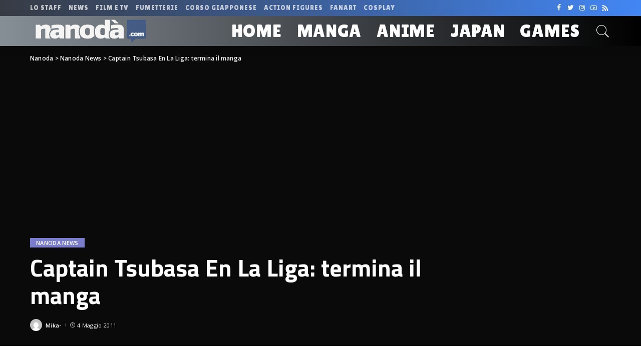

--- FILE ---
content_type: text/html; charset=UTF-8
request_url: https://nanoda.com/2011-05-termina-captain-tsubasa-en-la-liga/
body_size: 23554
content:
<!DOCTYPE html>
<html lang="it-IT">
<head>
	<meta charset="UTF-8">
	<meta http-equiv="X-UA-Compatible" content="IE=edge">
	<meta name="viewport" content="width=device-width, initial-scale=1">
	<link rel="profile" href="https://gmpg.org/xfn/11">
	<meta name='robots' content='index, follow, max-image-preview:large, max-snippet:-1, max-video-preview:-1' />
	<style>img:is([sizes="auto" i], [sizes^="auto," i]) { contain-intrinsic-size: 3000px 1500px }</style>
	
	<!-- This site is optimized with the Yoast SEO plugin v26.7 - https://yoast.com/wordpress/plugins/seo/ -->
	<title>Captain Tsubasa En La Liga: termina il manga - Nanoda</title>
	<link rel="canonical" href="https://nanoda.com/2011-05-termina-captain-tsubasa-en-la-liga/" />
	<meta property="og:locale" content="it_IT" />
	<meta property="og:type" content="article" />
	<meta property="og:title" content="Captain Tsubasa En La Liga: termina il manga - Nanoda" />
	<meta property="og:description" content="Il 21 Aprile sul 21° numero della rivista Young Jump si è concluso il manga di Yoichi Takahashi: Captain Tsubasa En la Liga. Il 5° e ultimo volume verrà poi pubblicato quest&#8217;estate. Captain Tsubasa En la Liga (Kaigai gekito hen en la Liga è il titolo originale) è stato pubblicato per la prima volta sulla [&hellip;]" />
	<meta property="og:url" content="https://nanoda.com/2011-05-termina-captain-tsubasa-en-la-liga/" />
	<meta property="og:site_name" content="Nanoda" />
	<meta property="article:publisher" content="https://www.facebook.com/KbleJungle/" />
	<meta property="article:published_time" content="2011-05-03T23:35:40+00:00" />
	<meta name="author" content="Mika-" />
	<meta name="twitter:card" content="summary_large_image" />
	<meta name="twitter:creator" content="@Giapponeitalia" />
	<meta name="twitter:site" content="@Giapponeitalia" />
	<meta name="twitter:label1" content="Scritto da" />
	<meta name="twitter:data1" content="Mika-" />
	<meta name="twitter:label2" content="Tempo di lettura stimato" />
	<meta name="twitter:data2" content="1 minuto" />
	<script type="application/ld+json" class="yoast-schema-graph">{"@context":"https://schema.org","@graph":[{"@type":"Article","@id":"https://nanoda.com/2011-05-termina-captain-tsubasa-en-la-liga/#article","isPartOf":{"@id":"https://nanoda.com/2011-05-termina-captain-tsubasa-en-la-liga/"},"author":{"name":"Mika-","@id":"https://nanoda.com/#/schema/person/269f60c9f917e9bf928fb341ad656f91"},"headline":"Captain Tsubasa En La Liga: termina il manga","datePublished":"2011-05-03T23:35:40+00:00","mainEntityOfPage":{"@id":"https://nanoda.com/2011-05-termina-captain-tsubasa-en-la-liga/"},"wordCount":186,"commentCount":3,"publisher":{"@id":"https://nanoda.com/#organization"},"image":{"@id":"https://nanoda.com/2011-05-termina-captain-tsubasa-en-la-liga/#primaryimage"},"thumbnailUrl":"","articleSection":["Nanoda News"],"inLanguage":"it-IT","potentialAction":[{"@type":"CommentAction","name":"Comment","target":["https://nanoda.com/2011-05-termina-captain-tsubasa-en-la-liga/#respond"]}]},{"@type":"WebPage","@id":"https://nanoda.com/2011-05-termina-captain-tsubasa-en-la-liga/","url":"https://nanoda.com/2011-05-termina-captain-tsubasa-en-la-liga/","name":"Captain Tsubasa En La Liga: termina il manga - Nanoda","isPartOf":{"@id":"https://nanoda.com/#website"},"primaryImageOfPage":{"@id":"https://nanoda.com/2011-05-termina-captain-tsubasa-en-la-liga/#primaryimage"},"image":{"@id":"https://nanoda.com/2011-05-termina-captain-tsubasa-en-la-liga/#primaryimage"},"thumbnailUrl":"","datePublished":"2011-05-03T23:35:40+00:00","breadcrumb":{"@id":"https://nanoda.com/2011-05-termina-captain-tsubasa-en-la-liga/#breadcrumb"},"inLanguage":"it-IT","potentialAction":[{"@type":"ReadAction","target":["https://nanoda.com/2011-05-termina-captain-tsubasa-en-la-liga/"]}]},{"@type":"ImageObject","inLanguage":"it-IT","@id":"https://nanoda.com/2011-05-termina-captain-tsubasa-en-la-liga/#primaryimage","url":"","contentUrl":""},{"@type":"BreadcrumbList","@id":"https://nanoda.com/2011-05-termina-captain-tsubasa-en-la-liga/#breadcrumb","itemListElement":[{"@type":"ListItem","position":1,"name":"Home","item":"https://nanoda.com/"},{"@type":"ListItem","position":2,"name":"Blog","item":"https://nanoda.com/blog/"},{"@type":"ListItem","position":3,"name":"Captain Tsubasa En La Liga: termina il manga"}]},{"@type":"WebSite","@id":"https://nanoda.com/#website","url":"https://nanoda.com/","name":"Nanoda","description":"Manga e anime: Nanoda! La tua community","publisher":{"@id":"https://nanoda.com/#organization"},"potentialAction":[{"@type":"SearchAction","target":{"@type":"EntryPoint","urlTemplate":"https://nanoda.com/?s={search_term_string}"},"query-input":{"@type":"PropertyValueSpecification","valueRequired":true,"valueName":"search_term_string"}}],"inLanguage":"it-IT"},{"@type":"Organization","@id":"https://nanoda.com/#organization","name":"K-ble Jungle Ochacaffè","url":"https://nanoda.com/","logo":{"@type":"ImageObject","inLanguage":"it-IT","@id":"https://nanoda.com/#/schema/logo/image/","url":"https://nanoda.com/wp-content/uploads/2020/11/logo-arancio.png","contentUrl":"https://nanoda.com/wp-content/uploads/2020/11/logo-arancio.png","width":1181,"height":684,"caption":"K-ble Jungle Ochacaffè"},"image":{"@id":"https://nanoda.com/#/schema/logo/image/"},"sameAs":["https://www.facebook.com/KbleJungle/","https://x.com/Giapponeitalia","https://www.instagram.com/djshirukj/","https://www.linkedin.com/in/franceschinellisilvio/","https://www.youtube.com/c/AssociazioneOchacaffè/videos"]},{"@type":"Person","@id":"https://nanoda.com/#/schema/person/269f60c9f917e9bf928fb341ad656f91","name":"Mika-","image":{"@type":"ImageObject","inLanguage":"it-IT","@id":"https://nanoda.com/#/schema/person/image/","url":"https://secure.gravatar.com/avatar/?s=96&d=mm&r=g","contentUrl":"https://secure.gravatar.com/avatar/?s=96&d=mm&r=g","caption":"Mika-"},"url":"https://nanoda.com/author/mika/"}]}</script>
	<!-- / Yoast SEO plugin. -->


<link rel='dns-prefetch' href='//login.ngtn.eu' />
<link rel='dns-prefetch' href='//www.googletagmanager.com' />
<link rel='dns-prefetch' href='//stats.wp.com' />
<link rel='dns-prefetch' href='//fonts.googleapis.com' />
<link rel='preconnect' href='//i0.wp.com' />
<link rel="alternate" type="application/rss+xml" title="Nanoda &raquo; Feed" href="https://nanoda.com/feed/" />
<link rel="alternate" type="application/rss+xml" title="Nanoda &raquo; Feed dei commenti" href="https://nanoda.com/comments/feed/" />
<link rel="alternate" type="application/rss+xml" title="Nanoda &raquo; Captain Tsubasa En La Liga: termina il manga Feed dei commenti" href="https://nanoda.com/2011-05-termina-captain-tsubasa-en-la-liga/feed/" />
<script type="application/ld+json">{"@context":"https://schema.org","@type":"Organization","legalName":"Nanoda","url":"https://nanoda.com/","logo":"https://nanoda.com/wp-content/uploads/2020/10/nanoda_logo_new.png","sameAs":["https://www.facebook.com/nanodacom/","https://www.twitter.com/nanodastaff","https://www.instagram.com/nanoda_com/","https://www.youtube.com/user/NanodaTV","https://www.nanoda.com/feed"]}</script>
		<!-- This site uses the Google Analytics by ExactMetrics plugin v8.11.1 - Using Analytics tracking - https://www.exactmetrics.com/ -->
		<!-- Note: ExactMetrics is not currently configured on this site. The site owner needs to authenticate with Google Analytics in the ExactMetrics settings panel. -->
					<!-- No tracking code set -->
				<!-- / Google Analytics by ExactMetrics -->
		<script>
window._wpemojiSettings = {"baseUrl":"https:\/\/s.w.org\/images\/core\/emoji\/16.0.1\/72x72\/","ext":".png","svgUrl":"https:\/\/s.w.org\/images\/core\/emoji\/16.0.1\/svg\/","svgExt":".svg","source":{"concatemoji":"https:\/\/nanoda.com\/wp-includes\/js\/wp-emoji-release.min.js?ver=6.8.3"}};
/*! This file is auto-generated */
!function(s,n){var o,i,e;function c(e){try{var t={supportTests:e,timestamp:(new Date).valueOf()};sessionStorage.setItem(o,JSON.stringify(t))}catch(e){}}function p(e,t,n){e.clearRect(0,0,e.canvas.width,e.canvas.height),e.fillText(t,0,0);var t=new Uint32Array(e.getImageData(0,0,e.canvas.width,e.canvas.height).data),a=(e.clearRect(0,0,e.canvas.width,e.canvas.height),e.fillText(n,0,0),new Uint32Array(e.getImageData(0,0,e.canvas.width,e.canvas.height).data));return t.every(function(e,t){return e===a[t]})}function u(e,t){e.clearRect(0,0,e.canvas.width,e.canvas.height),e.fillText(t,0,0);for(var n=e.getImageData(16,16,1,1),a=0;a<n.data.length;a++)if(0!==n.data[a])return!1;return!0}function f(e,t,n,a){switch(t){case"flag":return n(e,"\ud83c\udff3\ufe0f\u200d\u26a7\ufe0f","\ud83c\udff3\ufe0f\u200b\u26a7\ufe0f")?!1:!n(e,"\ud83c\udde8\ud83c\uddf6","\ud83c\udde8\u200b\ud83c\uddf6")&&!n(e,"\ud83c\udff4\udb40\udc67\udb40\udc62\udb40\udc65\udb40\udc6e\udb40\udc67\udb40\udc7f","\ud83c\udff4\u200b\udb40\udc67\u200b\udb40\udc62\u200b\udb40\udc65\u200b\udb40\udc6e\u200b\udb40\udc67\u200b\udb40\udc7f");case"emoji":return!a(e,"\ud83e\udedf")}return!1}function g(e,t,n,a){var r="undefined"!=typeof WorkerGlobalScope&&self instanceof WorkerGlobalScope?new OffscreenCanvas(300,150):s.createElement("canvas"),o=r.getContext("2d",{willReadFrequently:!0}),i=(o.textBaseline="top",o.font="600 32px Arial",{});return e.forEach(function(e){i[e]=t(o,e,n,a)}),i}function t(e){var t=s.createElement("script");t.src=e,t.defer=!0,s.head.appendChild(t)}"undefined"!=typeof Promise&&(o="wpEmojiSettingsSupports",i=["flag","emoji"],n.supports={everything:!0,everythingExceptFlag:!0},e=new Promise(function(e){s.addEventListener("DOMContentLoaded",e,{once:!0})}),new Promise(function(t){var n=function(){try{var e=JSON.parse(sessionStorage.getItem(o));if("object"==typeof e&&"number"==typeof e.timestamp&&(new Date).valueOf()<e.timestamp+604800&&"object"==typeof e.supportTests)return e.supportTests}catch(e){}return null}();if(!n){if("undefined"!=typeof Worker&&"undefined"!=typeof OffscreenCanvas&&"undefined"!=typeof URL&&URL.createObjectURL&&"undefined"!=typeof Blob)try{var e="postMessage("+g.toString()+"("+[JSON.stringify(i),f.toString(),p.toString(),u.toString()].join(",")+"));",a=new Blob([e],{type:"text/javascript"}),r=new Worker(URL.createObjectURL(a),{name:"wpTestEmojiSupports"});return void(r.onmessage=function(e){c(n=e.data),r.terminate(),t(n)})}catch(e){}c(n=g(i,f,p,u))}t(n)}).then(function(e){for(var t in e)n.supports[t]=e[t],n.supports.everything=n.supports.everything&&n.supports[t],"flag"!==t&&(n.supports.everythingExceptFlag=n.supports.everythingExceptFlag&&n.supports[t]);n.supports.everythingExceptFlag=n.supports.everythingExceptFlag&&!n.supports.flag,n.DOMReady=!1,n.readyCallback=function(){n.DOMReady=!0}}).then(function(){return e}).then(function(){var e;n.supports.everything||(n.readyCallback(),(e=n.source||{}).concatemoji?t(e.concatemoji):e.wpemoji&&e.twemoji&&(t(e.twemoji),t(e.wpemoji)))}))}((window,document),window._wpemojiSettings);
</script>
<link rel='stylesheet' id='pixwell-core-css' href='https://nanoda.com/wp-content/plugins/pixwell-core/assets/core.css?ver=4.0' media='all' />
<link rel='stylesheet' id='dashicons-css' href='https://nanoda.com/wp-includes/css/dashicons.min.css?ver=6.8.3' media='all' />
<link rel='stylesheet' id='post-views-counter-frontend-css' href='https://nanoda.com/wp-content/plugins/post-views-counter/css/frontend.css?ver=1.7.1' media='all' />
<style id='wp-emoji-styles-inline-css'>

	img.wp-smiley, img.emoji {
		display: inline !important;
		border: none !important;
		box-shadow: none !important;
		height: 1em !important;
		width: 1em !important;
		margin: 0 0.07em !important;
		vertical-align: -0.1em !important;
		background: none !important;
		padding: 0 !important;
	}
</style>
<link rel='stylesheet' id='wp-block-library-css' href='https://nanoda.com/wp-includes/css/dist/block-library/style.min.css?ver=6.8.3' media='all' />
<style id='classic-theme-styles-inline-css'>
/*! This file is auto-generated */
.wp-block-button__link{color:#fff;background-color:#32373c;border-radius:9999px;box-shadow:none;text-decoration:none;padding:calc(.667em + 2px) calc(1.333em + 2px);font-size:1.125em}.wp-block-file__button{background:#32373c;color:#fff;text-decoration:none}
</style>
<link rel='stylesheet' id='mediaelement-css' href='https://nanoda.com/wp-includes/js/mediaelement/mediaelementplayer-legacy.min.css?ver=4.2.17' media='all' />
<link rel='stylesheet' id='wp-mediaelement-css' href='https://nanoda.com/wp-includes/js/mediaelement/wp-mediaelement.min.css?ver=6.8.3' media='all' />
<style id='jetpack-sharing-buttons-style-inline-css'>
.jetpack-sharing-buttons__services-list{display:flex;flex-direction:row;flex-wrap:wrap;gap:0;list-style-type:none;margin:5px;padding:0}.jetpack-sharing-buttons__services-list.has-small-icon-size{font-size:12px}.jetpack-sharing-buttons__services-list.has-normal-icon-size{font-size:16px}.jetpack-sharing-buttons__services-list.has-large-icon-size{font-size:24px}.jetpack-sharing-buttons__services-list.has-huge-icon-size{font-size:36px}@media print{.jetpack-sharing-buttons__services-list{display:none!important}}.editor-styles-wrapper .wp-block-jetpack-sharing-buttons{gap:0;padding-inline-start:0}ul.jetpack-sharing-buttons__services-list.has-background{padding:1.25em 2.375em}
</style>
<style id='global-styles-inline-css'>
:root{--wp--preset--aspect-ratio--square: 1;--wp--preset--aspect-ratio--4-3: 4/3;--wp--preset--aspect-ratio--3-4: 3/4;--wp--preset--aspect-ratio--3-2: 3/2;--wp--preset--aspect-ratio--2-3: 2/3;--wp--preset--aspect-ratio--16-9: 16/9;--wp--preset--aspect-ratio--9-16: 9/16;--wp--preset--color--black: #000000;--wp--preset--color--cyan-bluish-gray: #abb8c3;--wp--preset--color--white: #ffffff;--wp--preset--color--pale-pink: #f78da7;--wp--preset--color--vivid-red: #cf2e2e;--wp--preset--color--luminous-vivid-orange: #ff6900;--wp--preset--color--luminous-vivid-amber: #fcb900;--wp--preset--color--light-green-cyan: #7bdcb5;--wp--preset--color--vivid-green-cyan: #00d084;--wp--preset--color--pale-cyan-blue: #8ed1fc;--wp--preset--color--vivid-cyan-blue: #0693e3;--wp--preset--color--vivid-purple: #9b51e0;--wp--preset--gradient--vivid-cyan-blue-to-vivid-purple: linear-gradient(135deg,rgba(6,147,227,1) 0%,rgb(155,81,224) 100%);--wp--preset--gradient--light-green-cyan-to-vivid-green-cyan: linear-gradient(135deg,rgb(122,220,180) 0%,rgb(0,208,130) 100%);--wp--preset--gradient--luminous-vivid-amber-to-luminous-vivid-orange: linear-gradient(135deg,rgba(252,185,0,1) 0%,rgba(255,105,0,1) 100%);--wp--preset--gradient--luminous-vivid-orange-to-vivid-red: linear-gradient(135deg,rgba(255,105,0,1) 0%,rgb(207,46,46) 100%);--wp--preset--gradient--very-light-gray-to-cyan-bluish-gray: linear-gradient(135deg,rgb(238,238,238) 0%,rgb(169,184,195) 100%);--wp--preset--gradient--cool-to-warm-spectrum: linear-gradient(135deg,rgb(74,234,220) 0%,rgb(151,120,209) 20%,rgb(207,42,186) 40%,rgb(238,44,130) 60%,rgb(251,105,98) 80%,rgb(254,248,76) 100%);--wp--preset--gradient--blush-light-purple: linear-gradient(135deg,rgb(255,206,236) 0%,rgb(152,150,240) 100%);--wp--preset--gradient--blush-bordeaux: linear-gradient(135deg,rgb(254,205,165) 0%,rgb(254,45,45) 50%,rgb(107,0,62) 100%);--wp--preset--gradient--luminous-dusk: linear-gradient(135deg,rgb(255,203,112) 0%,rgb(199,81,192) 50%,rgb(65,88,208) 100%);--wp--preset--gradient--pale-ocean: linear-gradient(135deg,rgb(255,245,203) 0%,rgb(182,227,212) 50%,rgb(51,167,181) 100%);--wp--preset--gradient--electric-grass: linear-gradient(135deg,rgb(202,248,128) 0%,rgb(113,206,126) 100%);--wp--preset--gradient--midnight: linear-gradient(135deg,rgb(2,3,129) 0%,rgb(40,116,252) 100%);--wp--preset--font-size--small: 13px;--wp--preset--font-size--medium: 20px;--wp--preset--font-size--large: 36px;--wp--preset--font-size--x-large: 42px;--wp--preset--spacing--20: 0.44rem;--wp--preset--spacing--30: 0.67rem;--wp--preset--spacing--40: 1rem;--wp--preset--spacing--50: 1.5rem;--wp--preset--spacing--60: 2.25rem;--wp--preset--spacing--70: 3.38rem;--wp--preset--spacing--80: 5.06rem;--wp--preset--shadow--natural: 6px 6px 9px rgba(0, 0, 0, 0.2);--wp--preset--shadow--deep: 12px 12px 50px rgba(0, 0, 0, 0.4);--wp--preset--shadow--sharp: 6px 6px 0px rgba(0, 0, 0, 0.2);--wp--preset--shadow--outlined: 6px 6px 0px -3px rgba(255, 255, 255, 1), 6px 6px rgba(0, 0, 0, 1);--wp--preset--shadow--crisp: 6px 6px 0px rgba(0, 0, 0, 1);}:where(.is-layout-flex){gap: 0.5em;}:where(.is-layout-grid){gap: 0.5em;}body .is-layout-flex{display: flex;}.is-layout-flex{flex-wrap: wrap;align-items: center;}.is-layout-flex > :is(*, div){margin: 0;}body .is-layout-grid{display: grid;}.is-layout-grid > :is(*, div){margin: 0;}:where(.wp-block-columns.is-layout-flex){gap: 2em;}:where(.wp-block-columns.is-layout-grid){gap: 2em;}:where(.wp-block-post-template.is-layout-flex){gap: 1.25em;}:where(.wp-block-post-template.is-layout-grid){gap: 1.25em;}.has-black-color{color: var(--wp--preset--color--black) !important;}.has-cyan-bluish-gray-color{color: var(--wp--preset--color--cyan-bluish-gray) !important;}.has-white-color{color: var(--wp--preset--color--white) !important;}.has-pale-pink-color{color: var(--wp--preset--color--pale-pink) !important;}.has-vivid-red-color{color: var(--wp--preset--color--vivid-red) !important;}.has-luminous-vivid-orange-color{color: var(--wp--preset--color--luminous-vivid-orange) !important;}.has-luminous-vivid-amber-color{color: var(--wp--preset--color--luminous-vivid-amber) !important;}.has-light-green-cyan-color{color: var(--wp--preset--color--light-green-cyan) !important;}.has-vivid-green-cyan-color{color: var(--wp--preset--color--vivid-green-cyan) !important;}.has-pale-cyan-blue-color{color: var(--wp--preset--color--pale-cyan-blue) !important;}.has-vivid-cyan-blue-color{color: var(--wp--preset--color--vivid-cyan-blue) !important;}.has-vivid-purple-color{color: var(--wp--preset--color--vivid-purple) !important;}.has-black-background-color{background-color: var(--wp--preset--color--black) !important;}.has-cyan-bluish-gray-background-color{background-color: var(--wp--preset--color--cyan-bluish-gray) !important;}.has-white-background-color{background-color: var(--wp--preset--color--white) !important;}.has-pale-pink-background-color{background-color: var(--wp--preset--color--pale-pink) !important;}.has-vivid-red-background-color{background-color: var(--wp--preset--color--vivid-red) !important;}.has-luminous-vivid-orange-background-color{background-color: var(--wp--preset--color--luminous-vivid-orange) !important;}.has-luminous-vivid-amber-background-color{background-color: var(--wp--preset--color--luminous-vivid-amber) !important;}.has-light-green-cyan-background-color{background-color: var(--wp--preset--color--light-green-cyan) !important;}.has-vivid-green-cyan-background-color{background-color: var(--wp--preset--color--vivid-green-cyan) !important;}.has-pale-cyan-blue-background-color{background-color: var(--wp--preset--color--pale-cyan-blue) !important;}.has-vivid-cyan-blue-background-color{background-color: var(--wp--preset--color--vivid-cyan-blue) !important;}.has-vivid-purple-background-color{background-color: var(--wp--preset--color--vivid-purple) !important;}.has-black-border-color{border-color: var(--wp--preset--color--black) !important;}.has-cyan-bluish-gray-border-color{border-color: var(--wp--preset--color--cyan-bluish-gray) !important;}.has-white-border-color{border-color: var(--wp--preset--color--white) !important;}.has-pale-pink-border-color{border-color: var(--wp--preset--color--pale-pink) !important;}.has-vivid-red-border-color{border-color: var(--wp--preset--color--vivid-red) !important;}.has-luminous-vivid-orange-border-color{border-color: var(--wp--preset--color--luminous-vivid-orange) !important;}.has-luminous-vivid-amber-border-color{border-color: var(--wp--preset--color--luminous-vivid-amber) !important;}.has-light-green-cyan-border-color{border-color: var(--wp--preset--color--light-green-cyan) !important;}.has-vivid-green-cyan-border-color{border-color: var(--wp--preset--color--vivid-green-cyan) !important;}.has-pale-cyan-blue-border-color{border-color: var(--wp--preset--color--pale-cyan-blue) !important;}.has-vivid-cyan-blue-border-color{border-color: var(--wp--preset--color--vivid-cyan-blue) !important;}.has-vivid-purple-border-color{border-color: var(--wp--preset--color--vivid-purple) !important;}.has-vivid-cyan-blue-to-vivid-purple-gradient-background{background: var(--wp--preset--gradient--vivid-cyan-blue-to-vivid-purple) !important;}.has-light-green-cyan-to-vivid-green-cyan-gradient-background{background: var(--wp--preset--gradient--light-green-cyan-to-vivid-green-cyan) !important;}.has-luminous-vivid-amber-to-luminous-vivid-orange-gradient-background{background: var(--wp--preset--gradient--luminous-vivid-amber-to-luminous-vivid-orange) !important;}.has-luminous-vivid-orange-to-vivid-red-gradient-background{background: var(--wp--preset--gradient--luminous-vivid-orange-to-vivid-red) !important;}.has-very-light-gray-to-cyan-bluish-gray-gradient-background{background: var(--wp--preset--gradient--very-light-gray-to-cyan-bluish-gray) !important;}.has-cool-to-warm-spectrum-gradient-background{background: var(--wp--preset--gradient--cool-to-warm-spectrum) !important;}.has-blush-light-purple-gradient-background{background: var(--wp--preset--gradient--blush-light-purple) !important;}.has-blush-bordeaux-gradient-background{background: var(--wp--preset--gradient--blush-bordeaux) !important;}.has-luminous-dusk-gradient-background{background: var(--wp--preset--gradient--luminous-dusk) !important;}.has-pale-ocean-gradient-background{background: var(--wp--preset--gradient--pale-ocean) !important;}.has-electric-grass-gradient-background{background: var(--wp--preset--gradient--electric-grass) !important;}.has-midnight-gradient-background{background: var(--wp--preset--gradient--midnight) !important;}.has-small-font-size{font-size: var(--wp--preset--font-size--small) !important;}.has-medium-font-size{font-size: var(--wp--preset--font-size--medium) !important;}.has-large-font-size{font-size: var(--wp--preset--font-size--large) !important;}.has-x-large-font-size{font-size: var(--wp--preset--font-size--x-large) !important;}
:where(.wp-block-post-template.is-layout-flex){gap: 1.25em;}:where(.wp-block-post-template.is-layout-grid){gap: 1.25em;}
:where(.wp-block-columns.is-layout-flex){gap: 2em;}:where(.wp-block-columns.is-layout-grid){gap: 2em;}
:root :where(.wp-block-pullquote){font-size: 1.5em;line-height: 1.6;}
</style>
<link rel='stylesheet' id='ap-front-styles-css' href='https://nanoda.com/wp-content/plugins/accesspress-anonymous-post/css/frontend-style.css?ver=2.7.9' media='all' />
<link rel='stylesheet' id='contact-form-7-css' href='https://nanoda.com/wp-content/plugins/contact-form-7/includes/css/styles.css?ver=6.1.4' media='all' />
<link rel='stylesheet' id='ngtn-central-style-css' href='https://nanoda.com/wp-content/plugins/ngtn_central/assets/ngtn_central.css?ver=1.0' media='all' />
<link rel='stylesheet' id='ngtn-roboto-font-css' href='https://fonts.googleapis.com/css2?family=Roboto:wght@400;500;700&#038;display=swap' media='all' />
<link rel='stylesheet' id='pixwell-main-css' href='https://nanoda.com/wp-content/themes/pixwell/assets/css/main.css?ver=4.0' media='all' />
<link rel='stylesheet' id='pixwell-style-css' href='https://nanoda.com/wp-content/themes/pixwell-child/style.css?ver=4.0' media='all' />
<style id='pixwell-style-inline-css'>
html { font-size: 15px; }.instagram-box.box-intro { background-color: #555555; }.topbar-wrap {background-color: #373b44;}.topbar-wrap { background-image: linear-gradient(90deg, #373b44, #4286f4); }.topbar-menu .sub-menu {background-color: #373b44;background-image: linear-gradient(145deg, #373b44, #4286f4);}.navbar-wrap:not(.transparent-navbar-wrap), #mobile-sticky-nav {background-color: #868e96;background-image: linear-gradient(90deg, #868e96, #000000);color: #ffffff;}.navbar-border-holder { border: none }.header-wrap .navbar-wrap:not(.transparent-navbar-wrap) .cart-counter, .header-wrap:not(.header-float) .navbar-wrap .rb-counter,.header-wrap:not(.header-float) .is-light-text .rb-counter, .header-float .section-sticky .rb-counter {background-color: #ffffff;}.header-5 .btn-toggle-wrap, .header-5 .section-sticky .logo-wrap,.header-5 .main-menu > li > a, .header-5 .navbar-right {color: #ffffff;}.navbar-wrap .navbar-social a:hover {color: #ffffff;opacity: .7; }.header-wrap .navbar-wrap:not(.transparent-navbar-wrap) .rb-counter,.header-wrap:not(.header-float) .navbar-wrap .rb-counter, .header-wrap:not(.header-float) .is-light-text .rb-counter { color: #868e96; }.main-menu .sub-menu {background-color: #284b82;background-image: linear-gradient(90deg, #284b82, #966dff); color: #ffffff;}.main-menu > li.menu-item-has-children > .sub-menu:before {display: none;}.mobile-nav-inner {}.off-canvas-header { background-image: url("https://nanoda.com/wp-content/uploads/2019/08/ls-bg.jpg")}.off-canvas-wrap { background-color: #031328 !important; }input[type="submit"]:hover, input[type="submit"]:focus, button:hover, button:focus,input[type="button"]:hover, input[type="button"]:focus,.post-edit-link:hover, a.pagination-link:hover, a.page-numbers:hover,.post-page-numbers:hover, a.loadmore-link:hover, .pagination-simple .page-numbers:hover,#off-canvas-close-btn:hover, #off-canvas-close-btn:focus,.off-canvas-subscribe a, .block-header-3 .block-title:before,.cookie-accept:hover, .entry-footer a:hover, .box-comment-btn:hover,a.comment-reply-link:hover, .review-info, .entry-content a.wp-block-button__link:hover,#wp-calendar tbody a:hover, .instagram-box.box-intro:hover, .banner-btn a, .headerstrip-btn a,.is-light-text .widget:not(.woocommerce) .count,.rb-newsletter.is-light-text button.newsletter-submit,.cat-icon-round .cat-info-el, .cat-icon-radius .cat-info-el,.cat-icon-square .cat-info-el:before, .entry-content .wpcf7 label:before,body .cooked-recipe-directions .cooked-direction-number, span.cooked-taxonomy a:hover,.widget_categories a:hover .count, .widget_archive a:hover .count,.wp-block-categories-list a:hover .count, .wp-block-categories-list a:hover .count,.entry-content .wp-block-file .wp-block-file__button, #wp-calendar td#today,.mfp-close:hover, .is-light-text .mfp-close:hover, #rb-close-newsletter:hover,.tagcloud a:hover, .tagcloud a:focus, .is-light-text .tagcloud a:hover, .is-light-text .tagcloud a:focus,input[type="checkbox"].newsletter-checkbox:checked + label:before,.rb-mailchimp .mc4wp-form-fields input[type="submit"], .is-light-text .w-footer .mc4wp-form-fields input[type="submit"]{ background-color: #7a7dce}.page-edit-link:hover, .rb-menu > li.current-menu-item > a > span:before,.p-url:hover, .p-url:focus, .p-wrap .p-url:hover,.p-wrap .p-url:focus, .p-link:hover span, .p-link:hover i,.meta-info-el a:hover, .sponsor-label, .block-header-3 .block-title:before,.subscribe-box .mc4wp-form-fields input[type="submit"]:hover + i,.entry-content p a:not(button), .comment-content a,.author-title a, .logged-in-as a:hover, .comment-list .logged-in-as a:hover,.gallery-list-label a:hover, .review-el .review-stars,.share-total, .breadcrumb a:hover, span.not-found-label, .return-home:hover, .section-not-found .page-content .return-home:hover,.subscribe-box .rb-newsletter.is-light-text button.newsletter-submit-icon:hover,.subscribe-box .rb-newsletter button.newsletter-submit-icon:hover,.fw-category-1 .cat-list-item:hover .cat-list-name, .fw-category-1.is-light-text .cat-list-item:hover .cat-list-name,body .cooked-icon-recipe-icon, .comment-list .comment-reply-title small a:hover,.widget_pages a:hover, .widget_meta a:hover, .widget_categories a:hover,.entry-content .wp-block-categories-list a:hover, .entry-content .wp-block-archives-list a:hover,.widget_archive a:hover, .widget.widget_nav_menu a:hover,  .p-grid-4.is-pop-style .p-header .counter-index,.twitter-content.entry-summary a:hover,.read-it-later:hover, .read-it-later:focus, .address-info a:hover,.gallery-popup-content .image-popup-description a:hover, .gallery-popup-content .image-popup-description a:focus,.entry-content ul.wp-block-latest-posts a:hover, .widget_recent_entries a:hover, .recentcomments a:hover, a.rsswidget:hover,.entry-content .wp-block-latest-comments__comment-meta a:hover,.entry-content .cooked-recipe-info .cooked-author a:hover, .entry-content a:not(button), .comment-content a,.about-desc a:hover, .is-light-text .about-desc a:hover, .portfolio-info-el:hover,.portfolio-nav a:hover, .portfolio-nav-next a:hover > i, .hbox-tagline span, .hbox-title span{ color: #7a7dce}.is-style-outline a.wp-block-button__link:hover{ color: #7a7dce!important}a.comment-reply-link:hover, .navbar-holder.is-light-text .header-lightbox,input[type="checkbox"].newsletter-checkbox:checked + label:before{ border-color: #7a7dce}.review-info, .p-review-info{ background-color: #ffac63}.review-el .review-stars, .average-stars i{ color: #ffac63}.rb-gallery-popup.mfp-bg.mfp-ready.rb-popup-effect{ background-color: #10181e}.category .category-header .header-holder{ background-color: #10181e}.tipsy, .additional-meta, .sponsor-label, .sponsor-link, .entry-footer .tag-label,.box-nav .nav-label, .left-article-label, .share-label, .rss-date,.wp-block-latest-posts__post-date, .wp-block-latest-comments__comment-date,.image-caption, .wp-caption-text, .gallery-caption, .entry-content .wp-block-audio figcaption,.entry-content .wp-block-video figcaption, .entry-content .wp-block-image figcaption,.entry-content .wp-block-gallery .blocks-gallery-image figcaption,.entry-content .wp-block-gallery .blocks-gallery-item figcaption,.subscribe-content .desc, .follower-el .right-el, .author-job, .comment-metadata{ font-family: Open Sans; }.tipsy, .additional-meta, .sponsor-label, .entry-footer .tag-label,.box-nav .nav-label, .left-article-label, .share-label, .rss-date,.wp-block-latest-posts__post-date, .wp-block-latest-comments__comment-date,.image-caption, .wp-caption-text, .gallery-caption, .entry-content .wp-block-audio figcaption,.entry-content .wp-block-video figcaption, .entry-content .wp-block-image figcaption,.entry-content .wp-block-gallery .blocks-gallery-image figcaption,.entry-content .wp-block-gallery .blocks-gallery-item figcaption,.subscribe-content .desc, .follower-el .right-el, .author-job, .comment-metadata{ font-weight: 400; }.tipsy, .additional-meta, .sponsor-label, .sponsor-link, .entry-footer .tag-label,.box-nav .nav-label, .left-article-label, .share-label, .rss-date,.wp-block-latest-posts__post-date, .wp-block-latest-comments__comment-date,.subscribe-content .desc, .author-job{ font-size: 11px; }.image-caption, .wp-caption-text, .gallery-caption, .entry-content .wp-block-audio figcaption,.entry-content .wp-block-video figcaption, .entry-content .wp-block-image figcaption,.entry-content .wp-block-gallery .blocks-gallery-image figcaption,.entry-content .wp-block-gallery .blocks-gallery-item figcaption,.comment-metadata, .follower-el .right-el{ font-size: 12px; }.sponsor-link{ font-family: Open Sans; }.sponsor-link{ font-weight: 600; }.entry-footer a, .tagcloud a, .entry-footer .source, .entry-footer .via-el{ font-family: Open Sans; }.entry-footer a, .tagcloud a, .entry-footer .source, .entry-footer .via-el{ font-weight: 600; }.entry-footer a, .tagcloud a, .entry-footer .source, .entry-footer .via-el{ font-size: 11px !important; }.entry-footer a, .tagcloud a, .entry-footer .source, .entry-footer .via-el{ text-transform: uppercase; }.p-link, .rb-cookie .cookie-accept, a.comment-reply-link, .comment-list .comment-reply-title small a,.banner-btn a, .headerstrip-btn a, input[type="submit"], button, .pagination-wrap{ font-family: Open Sans; }.p-link, .rb-cookie .cookie-accept, a.comment-reply-link, .comment-list .comment-reply-title small a,.banner-btn a, .headerstrip-btn a, input[type="submit"], button, .pagination-wrap{ font-weight: 600; }.p-link, .rb-cookie .cookie-accept, a.comment-reply-link, .comment-list .comment-reply-title small a,.banner-btn a, .headerstrip-btn a, input[type="submit"], button, .pagination-wrap{ font-size: 11px; }select, textarea, input[type="text"], input[type="tel"], input[type="email"], input[type="url"],input[type="search"], input[type="number"]{ font-family: Open Sans; }select, textarea, input[type="text"], input[type="tel"], input[type="email"], input[type="url"],input[type="search"], input[type="number"]{ font-weight: 400; }.footer-menu-inner, .widget_recent_comments .recentcomments > a:last-child,.wp-block-latest-comments__comment-link, .wp-block-latest-posts__list a,.widget_recent_entries li, .wp-block-quote *:not(cite), blockquote *:not(cite), .widget_rss li,.wp-block-latest-posts li, .wp-block-latest-comments__comment-link{ font-family: Titillium Web; }.footer-menu-inner, .widget_recent_comments .recentcomments > a:last-child,.wp-block-latest-comments__comment-link, .wp-block-latest-posts__list a,.widget_recent_entries li, .wp-block-quote *:not(cite), blockquote *:not(cite), .widget_rss li,.wp-block-latest-posts li, .wp-block-latest-comments__comment-link{ font-weight: 700; }@media only screen and (max-width: 767px) {.entry-content { font-size: .90rem; }.p-wrap .entry-summary, .twitter-content.entry-summary, .element-desc, .subscribe-description, .rb-sdesc,.copyright-inner > *, .summary-content, .pros-cons-wrap ul li,.gallery-popup-content .image-popup-description > *{ font-size: .76rem; }}@media only screen and (max-width: 991px) {.block-header-2 .block-title, .block-header-5 .block-title { font-size: 11px; }}@media only screen and (max-width: 767px) {.block-header-2 .block-title, .block-header-5 .block-title { font-size: 10px; }}h1, .h1, h1.single-title {font-size: 40px; }h2, .h2 {font-size: 26px; }h3, .h3 {font-size: 20px; }h4, .h4 {font-size: 17px; }h5, .h5 {font-size: 16px; }h6, .h6 {font-size: 15px; }@media only screen and (max-width: 1024px) {}@media only screen and (max-width: 991px) {}@media only screen and (max-width: 767px) {h1, .h1, h1.single-title {font-size: 20px; }h2, .h2 {font-size: 18px; }h3, .h3 {font-size: 16px; }h4, .h4 {font-size: 16px; }h5, .h5 {font-size: 15px; }h6, .h6 {font-size: 14px; }.block-title, .block-header .block-title {font-size: 12px !important; }.widget-title {font-size: 10px !important; }}
</style>
<link rel='stylesheet' id='tmm-css' href='https://nanoda.com/wp-content/plugins/team-members/inc/css/tmm_style.css?ver=6.8.3' media='all' />
<link rel='stylesheet' id='redux-google-fonts-pixwell_theme_options-css' href='https://fonts.googleapis.com/css?family=Lilita+One%3A400%7CTitillium+Web%3A600%2C700%7COpen+Sans%3A300%2C400%2C600%2C700%2C800%2C300italic%2C400italic%2C600italic%2C700italic%2C800italic&#038;ver=1643810697' media='all' />
<script src="https://nanoda.com/wp-includes/js/jquery/jquery.min.js?ver=3.7.1" id="jquery-core-js"></script>
<script src="https://nanoda.com/wp-includes/js/jquery/jquery-migrate.min.js?ver=3.4.1" id="jquery-migrate-js"></script>
<!--[if lt IE 9]>
<script src="https://nanoda.com/wp-content/themes/pixwell/assets/js/html5shiv.min.js?ver=3.7.3" id="html5-js"></script>
<![endif]-->

<!-- Snippet del tag Google (gtag.js) aggiunto da Site Kit -->
<!-- Snippet Google Analytics aggiunto da Site Kit -->
<script src="https://www.googletagmanager.com/gtag/js?id=GT-TQL6FP53" id="google_gtagjs-js" async></script>
<script id="google_gtagjs-js-after">
window.dataLayer = window.dataLayer || [];function gtag(){dataLayer.push(arguments);}
gtag("set","linker",{"domains":["nanoda.com"]});
gtag("js", new Date());
gtag("set", "developer_id.dZTNiMT", true);
gtag("config", "GT-TQL6FP53");
 window._googlesitekit = window._googlesitekit || {}; window._googlesitekit.throttledEvents = []; window._googlesitekit.gtagEvent = (name, data) => { var key = JSON.stringify( { name, data } ); if ( !! window._googlesitekit.throttledEvents[ key ] ) { return; } window._googlesitekit.throttledEvents[ key ] = true; setTimeout( () => { delete window._googlesitekit.throttledEvents[ key ]; }, 5 ); gtag( "event", name, { ...data, event_source: "site-kit" } ); };
</script>
<link rel="https://api.w.org/" href="https://nanoda.com/wp-json/" /><link rel="alternate" title="JSON" type="application/json" href="https://nanoda.com/wp-json/wp/v2/posts/18152" /><link rel="EditURI" type="application/rsd+xml" title="RSD" href="https://nanoda.com/xmlrpc.php?rsd" />
<meta name="generator" content="WordPress 6.8.3" />
<link rel='shortlink' href='https://nanoda.com/?p=18152' />
<link rel="alternate" title="oEmbed (JSON)" type="application/json+oembed" href="https://nanoda.com/wp-json/oembed/1.0/embed?url=https%3A%2F%2Fnanoda.com%2F2011-05-termina-captain-tsubasa-en-la-liga%2F" />
<link rel="alternate" title="oEmbed (XML)" type="text/xml+oembed" href="https://nanoda.com/wp-json/oembed/1.0/embed?url=https%3A%2F%2Fnanoda.com%2F2011-05-termina-captain-tsubasa-en-la-liga%2F&#038;format=xml" />
<meta name="generator" content="Site Kit by Google 1.170.0" /><script type="application/ld+json">{"@context":"https://schema.org","@type":"WebSite","@id":"https://nanoda.com/#website","url":"https://nanoda.com/","name":"Nanoda","potentialAction":{"@type":"SearchAction","target":"https://nanoda.com/?s={search_term_string}","query-input":"required name=search_term_string"}}</script>
	<style>img#wpstats{display:none}</style>
		<meta name="generator" content="Powered by WPBakery Page Builder - drag and drop page builder for WordPress."/>
<link rel="icon" href="https://nanoda.com/wp-content/uploads/2020/08/favicon-1.ico" sizes="32x32" />
<link rel="icon" href="https://nanoda.com/wp-content/uploads/2020/08/favicon-1.ico" sizes="192x192" />
<link rel="apple-touch-icon" href="https://nanoda.com/wp-content/uploads/2020/08/favicon-1.ico" />
<meta name="msapplication-TileImage" content="https://nanoda.com/wp-content/uploads/2020/08/favicon-1.ico" />
<style type="text/css" title="dynamic-css" class="options-output">.topbar-wrap{font-family:"Lilita One";font-weight:400;font-style:normal;color:#ffffff;}.topbar-menu{font-family:"Lilita One";letter-spacing:1px;font-weight:400;font-style:normal;}.main-menu > li > a,.off-canvas-menu > li > a{font-family:"Lilita One";font-weight:400;font-style:normal;font-size:36px;}.footer-wrap{background-color:#10181e;}.footer-menu-inner{font-family:"Titillium Web";letter-spacing:0px;font-weight:600;font-style:normal;font-size:14px;}html{font-family:"Open Sans";font-weight:400;font-style:normal;color:#555555;font-size:15px;}.p-wrap .entry-summary,.twitter-content.entry-summary,.author-description,.rssSummary,.rb-sdesc{font-family:"Open Sans";font-weight:400;font-style:normal;}h1, .h1{font-family:"Titillium Web";text-transform:none;font-weight:700;font-style:normal;color:#333333;}h2, .h2{font-family:"Titillium Web";font-weight:600;font-style:normal;color:#333333;}h3, .h3{font-family:"Titillium Web";font-weight:600;font-style:normal;color:#333333;}h4, .h4{font-family:"Titillium Web";font-weight:600;font-style:normal;color:#333333;}h5, .h5{font-family:"Titillium Web";font-weight:600;font-style:normal;color:#333333;}h6, .h6{font-family:"Titillium Web";font-weight:600;font-style:normal;color:#333333;}.p-cat-info{font-family:"Open Sans";text-transform:uppercase;font-weight:600;font-style:normal;font-size:11px;}.p-meta-info, .wp-block-latest-posts__post-date{font-family:"Open Sans";font-weight:400;font-style:normal;font-size:11px;}.meta-info-author.meta-info-el{font-family:"Open Sans";font-weight:600;font-style:normal;font-size:11px;}.breadcrumb{font-family:"Open Sans";font-weight:600;font-style:normal;font-size:12px;}.block-title, .block-header .block-title{font-family:"Open Sans";font-weight:600;font-style:normal;font-size:14px;}.ajax-quick-filter,.block-view-more{font-family:"Open Sans";font-weight:600;font-style:normal;font-size:11px;}.widget-title{font-family:"Open Sans";text-transform:uppercase;font-weight:600;font-style:normal;font-size:13px;}</style><noscript><style> .wpb_animate_when_almost_visible { opacity: 1; }</style></noscript></head>
<body class="wp-singular post-template-default single single-post postid-18152 single-format-standard wp-embed-responsive wp-theme-pixwell wp-child-theme-pixwell-child wpb-js-composer js-comp-ver-6.1 vc_responsive is-single-2 sticky-nav smart-sticky is-tooltips is-backtop block-header-4 w-header-1 cat-icon-radius ele-round feat-round is-parallax-feat is-fmask mh-p-link mh-p-excerpt is-lazyload">
<div id="site" class="site">
		<aside id="off-canvas-section" class="off-canvas-wrap dark-style is-light-text is-hidden">
			<div class="close-panel-wrap tooltips-n">
				<a href="#" id="off-canvas-close-btn" title="Close Panel"><i class="btn-close"></i></a>
			</div>
			<div class="off-canvas-holder">
									<div class="off-canvas-header is-light-text">
						<div class="header-inner">
															<a href="https://nanoda.com/" class="off-canvas-logo">
									<img src="https://tf01.themeruby.com/tech/wp-content/uploads/sites/5/2019/08/logo-tm.png" alt="Nanoda">
								</a>
														<aside class="inner-bottom">
																	<div class="off-canvas-social">
										<a class="social-link-facebook" title="Facebook" href="https://www.facebook.com/nanodacom/" target="_blank"><i class="rbi rbi-facebook"></i></a><a class="social-link-twitter" title="Twitter" href="https://www.twitter.com/nanodastaff" target="_blank"><i class="rbi rbi-twitter"></i></a><a class="social-link-instagram" title="Instagram" href="https://www.instagram.com/nanoda_com/" target="_blank"><i class="rbi rbi-instagram"></i></a><a class="social-link-youtube" title="YouTube" href="https://www.youtube.com/user/NanodaTV" target="_blank"><i class="rbi rbi-youtube-o"></i></a><a class="social-link-rss" title="Rss" href="https://www.nanoda.com/feed" target="_blank"><i class="rbi rbi-rss"></i></a>									</div>
																	<div class="inner-bottom-right">
										<aside class="bookmark-section">
	<a class="bookmark-link" href="https://nanoda.com/my-bookmarks/" title="Bookmarks">
		<span class="bookmark-icon"><i class="rbi rbi-book"></i><span class="bookmark-counter rb-counter">0</span></span>
	</a>
</aside>									</div>
															</aside>
						</div>
					</div>
								<div class="off-canvas-inner">
					<nav id="off-canvas-nav" class="off-canvas-nav">
						<ul id="off-canvas-menu" class="off-canvas-menu rb-menu is-clicked"><li id="menu-item-8815" class="menu-item menu-item-type-post_type menu-item-object-page menu-item-home menu-item-8815"><a href="https://nanoda.com/"><span>HOME</span></a></li>
<li id="menu-item-77965" class="menu-item menu-item-type-post_type menu-item-object-page menu-item-77965"><a href="https://nanoda.com/manga/"><span>MANGA</span></a></li>
<li id="menu-item-68911" class="menu-item menu-item-type-taxonomy menu-item-object-category menu-item-68911"><a href="https://nanoda.com/category/anime/"><span>ANIME</span></a></li>
<li id="menu-item-68913" class="menu-item menu-item-type-taxonomy menu-item-object-category menu-item-68913"><a href="https://nanoda.com/category/giappone/"><span>JAPAN</span></a></li>
<li id="menu-item-68912" class="menu-item menu-item-type-taxonomy menu-item-object-category menu-item-68912"><a href="https://nanoda.com/category/games/"><span>GAMES</span></a></li>
</ul>					</nav>
									</div>
			</div>
		</aside>
	<div class="site-outer">
	<div class="site-mask"></div>
	<div class="topbar-wrap">
	<div class="rbc-container">
		<div class="topbar-inner rb-m20-gutter">
			<div class="topbar-left">
								<aside class="topbar-info">
												</aside>
									<nav id="topbar-navigation" class="topbar-menu-wrap">
						<div class="menu-top-container"><ul id="topbar-menu" class="topbar-menu rb-menu"><li id="menu-item-78454" class="menu-item menu-item-type-post_type menu-item-object-page menu-item-78454"><a href="https://nanoda.com/lo-staff/"><span>LO STAFF</span></a></li>
<li id="menu-item-9069" class="menu-item menu-item-type-taxonomy menu-item-object-category current-post-ancestor current-menu-parent current-post-parent menu-item-9069"><a href="https://nanoda.com/category/nanoda-news/"><span>NEWS</span></a></li>
<li id="menu-item-78923" class="menu-item menu-item-type-taxonomy menu-item-object-category menu-item-78923"><a href="https://nanoda.com/category/film-e-tv/"><span>FILM E TV</span></a></li>
<li id="menu-item-78028" class="menu-item menu-item-type-custom menu-item-object-custom menu-item-78028"><a href="/fumetterie"><span>FUMETTERIE</span></a></li>
<li id="menu-item-9071" class="menu-item menu-item-type-taxonomy menu-item-object-category menu-item-9071"><a href="https://nanoda.com/category/tutorial/corso-di-giapponese/"><span>CORSO GIAPPONESE</span></a></li>
<li id="menu-item-9070" class="menu-item menu-item-type-taxonomy menu-item-object-category menu-item-9070"><a href="https://nanoda.com/category/action-figures/"><span>ACTION FIGURES</span></a></li>
<li id="menu-item-78062" class="menu-item menu-item-type-custom menu-item-object-custom menu-item-78062"><a href="https://nanoda.com/fanart/"><span>FANART</span></a></li>
<li id="menu-item-9072" class="menu-item menu-item-type-taxonomy menu-item-object-category menu-item-9072"><a href="https://nanoda.com/category/cosplay/"><span>COSPLAY</span></a></li>
</ul></div>					</nav>
							</div>
			<div class="topbar-right">
									<div class="topbar-social tooltips-n">
						<a class="social-link-facebook" title="Facebook" href="https://www.facebook.com/nanodacom/" target="_blank"><i class="rbi rbi-facebook"></i></a><a class="social-link-twitter" title="Twitter" href="https://www.twitter.com/nanodastaff" target="_blank"><i class="rbi rbi-twitter"></i></a><a class="social-link-instagram" title="Instagram" href="https://www.instagram.com/nanoda_com/" target="_blank"><i class="rbi rbi-instagram"></i></a><a class="social-link-youtube" title="YouTube" href="https://www.youtube.com/user/NanodaTV" target="_blank"><i class="rbi rbi-youtube-o"></i></a><a class="social-link-rss" title="Rss" href="https://www.nanoda.com/feed" target="_blank"><i class="rbi rbi-rss"></i></a>					</div>
							</div>
		</div>
	</div>
</div><header id="site-header" class="header-wrap header-2">
	<div class="navbar-outer">
		<div class="navbar-wrap">
				<aside id="mobile-navbar" class="mobile-navbar">
		<div class="mobile-nav-inner rb-p20-gutter">
							<div class="m-nav-left">
					<a href="#" class="off-canvas-trigger btn-toggle-wrap"><span class="btn-toggle"><span class="off-canvas-toggle"><span class="icon-toggle"></span></span></span></a>
				</div>
				<div class="m-nav-centered">
						<aside class="logo-mobile-wrap is-logo-image">
		<a href="https://nanoda.com/" class="logo-mobile">
			<img height="79" width="320" src="https://nanoda.com/wp-content/uploads/2020/10/nanoda_logo_new.png" alt="Nanoda">
		</a>
	</aside>
				</div>
				<div class="m-nav-right">
															<div class="mobile-search">
	<a href="#" title="Cerca" class="search-icon nav-search-link"><i class="rbi rbi-search-light"></i></a>
	<div class="navbar-search-popup header-lightbox">
		<div class="navbar-search-form"><form role="search" method="get" class="search-form" action="https://nanoda.com/">
				<label>
					<span class="screen-reader-text">Ricerca per:</span>
					<input type="search" class="search-field" placeholder="Cerca &hellip;" value="" name="s" />
				</label>
				<input type="submit" class="search-submit" value="Cerca" />
			</form></div>
	</div>
</div>
				</div>
					</div>
	</aside>
	<aside id="mobile-sticky-nav" class="mobile-sticky-nav">
		<div class="mobile-navbar mobile-sticky-inner">
			<div class="mobile-nav-inner rb-p20-gutter">
									<div class="m-nav-left">
						<a href="#" class="off-canvas-trigger btn-toggle-wrap"><span class="btn-toggle"><span class="off-canvas-toggle"><span class="icon-toggle"></span></span></span></a>
					</div>
					<div class="m-nav-centered">
							<aside class="logo-mobile-wrap is-logo-image">
		<a href="https://nanoda.com/" class="logo-mobile">
			<img height="79" width="320" src="https://nanoda.com/wp-content/uploads/2020/10/nanoda_logo_new.png" alt="Nanoda">
		</a>
	</aside>
					</div>
					<div class="m-nav-right">
																		<div class="mobile-search">
	<a href="#" title="Cerca" class="search-icon nav-search-link"><i class="rbi rbi-search-light"></i></a>
	<div class="navbar-search-popup header-lightbox">
		<div class="navbar-search-form"><form role="search" method="get" class="search-form" action="https://nanoda.com/">
				<label>
					<span class="screen-reader-text">Ricerca per:</span>
					<input type="search" class="search-field" placeholder="Cerca &hellip;" value="" name="s" />
				</label>
				<input type="submit" class="search-submit" value="Cerca" />
			</form></div>
	</div>
</div>
					</div>
							</div>
		</div>
	</aside>
			<div class="rbc-container navbar-holder is-main-nav">
				<div class="navbar-inner rb-m20-gutter">
					<div class="navbar-left">
													<div class="logo-wrap is-logo-image site-branding">
					<a href="https://nanoda.com/" class="logo" title="Nanoda">
				<img class="logo-default" height="79" width="320" src="https://nanoda.com/wp-content/uploads/2020/10/nanoda_logo_new.png" alt="Nanoda">
			</a>
			</div>
					</div>
					<div class="navbar-right-outer">
						<nav id="site-navigation" class="main-menu-wrap" aria-label="main menu">
	<ul id="main-menu" class="main-menu rb-menu" itemscope itemtype="https://www.schema.org/SiteNavigationElement"><li class="menu-item menu-item-type-post_type menu-item-object-page menu-item-home menu-item-8815" itemprop="name"><a href="https://nanoda.com/" itemprop="url"><span>HOME</span></a></li><li class="menu-item menu-item-type-post_type menu-item-object-page menu-item-77965" itemprop="name"><a href="https://nanoda.com/manga/" itemprop="url"><span>MANGA</span></a></li><li class="menu-item menu-item-type-taxonomy menu-item-object-category menu-item-68911" itemprop="name"><a href="https://nanoda.com/category/anime/" itemprop="url"><span>ANIME</span></a></li><li class="menu-item menu-item-type-taxonomy menu-item-object-category menu-item-68913" itemprop="name"><a href="https://nanoda.com/category/giappone/" itemprop="url"><span>JAPAN</span></a></li><li class="menu-item menu-item-type-taxonomy menu-item-object-category menu-item-68912" itemprop="name"><a href="https://nanoda.com/category/games/" itemprop="url"><span>GAMES</span></a></li></ul></nav>						<div class="navbar-right">
																																			<aside class="navbar-search">
	<a href="#" title="Cerca" class="nav-search-link search-icon"><i class="rbi rbi-search-light"></i></a>
	<div class="navbar-search-popup header-lightbox">
		<div class="navbar-search-form"><form role="search" method="get" class="search-form" action="https://nanoda.com/">
				<label>
					<span class="screen-reader-text">Ricerca per:</span>
					<input type="search" class="search-field" placeholder="Cerca &hellip;" value="" name="s" />
				</label>
				<input type="submit" class="search-submit" value="Cerca" />
			</form></div>
		<div class="load-animation live-search-animation"></div>
			</div>
</aside>
						</div>
					</div>
				</div>
			</div>
		</div>
	</div>
	<aside id="sticky-nav" class="section-sticky-holder">
	<div class="section-sticky">
		<div class="navbar-wrap">
			<div class="rbc-container navbar-holder">
				<div class="navbar-inner rb-m20-gutter">
					<div class="navbar-left">
														<div class="logo-wrap is-logo-image site-branding">
			<a href="https://nanoda.com/" class="logo" title="Nanoda">
				<img class="logo-default" height="79" width="320" src="https://nanoda.com/wp-content/uploads/2020/10/nanoda_logo_new.png" alt="Nanoda">
			</a>
		</div>
							<aside class="main-menu-wrap">
	<ul id="sticky-menu" class="main-menu rb-menu"><li class="menu-item menu-item-type-post_type menu-item-object-page menu-item-home menu-item-8815"><a href="https://nanoda.com/"><span>HOME</span></a></li><li class="menu-item menu-item-type-post_type menu-item-object-page menu-item-77965"><a href="https://nanoda.com/manga/"><span>MANGA</span></a></li><li class="menu-item menu-item-type-taxonomy menu-item-object-category menu-item-68911"><a href="https://nanoda.com/category/anime/"><span>ANIME</span></a></li><li class="menu-item menu-item-type-taxonomy menu-item-object-category menu-item-68913"><a href="https://nanoda.com/category/giappone/"><span>JAPAN</span></a></li><li class="menu-item menu-item-type-taxonomy menu-item-object-category menu-item-68912"><a href="https://nanoda.com/category/games/"><span>GAMES</span></a></li></ul></aside>					</div>
					<div class="navbar-right">
																														<aside class="navbar-search">
	<a href="#" title="Cerca" class="nav-search-link search-icon"><i class="rbi rbi-search-light"></i></a>
	<div class="navbar-search-popup header-lightbox">
		<div class="navbar-search-form"><form role="search" method="get" class="search-form" action="https://nanoda.com/">
				<label>
					<span class="screen-reader-text">Ricerca per:</span>
					<input type="search" class="search-field" placeholder="Cerca &hellip;" value="" name="s" />
				</label>
				<input type="submit" class="search-submit" value="Cerca" />
			</form></div>
		<div class="load-animation live-search-animation"></div>
			</div>
</aside>
					</div>
				</div>
			</div>
		</div>
	</div>
</aside></header>	<div class="site-wrap clearfix">		<div class="site-content single-2 rbc-content-section clearfix has-sidebar is-sidebar-right">
			<article id="post-18152" class="post-18152 post type-post status-publish format-standard has-post-thumbnail hentry category-nanoda-news" itemscope itemtype="https://schema.org/Article">
			<header class="single-header entry-header">
						<div class="parallax-thumb">
							<div class="rb-iwrap autosize"></div>
			
					</div>
					<div class="single-header-holder">
					<div class="breadcrumb-overlay is-light-text">
									<aside id="site-breadcrumb" class="breadcrumb breadcrumb-navxt">
				<span class="breadcrumb-inner rbc-container rb-p20-gutter" vocab="https://schema.org/" typeof="BreadcrumbList"><span property="itemListElement" typeof="ListItem"><a property="item" typeof="WebPage" title="Vai a Nanoda." href="https://nanoda.com" class="home" ><span property="name">Nanoda</span></a><meta property="position" content="1"></span> &gt; <span property="itemListElement" typeof="ListItem"><a property="item" typeof="WebPage" title="Vai agli archivi della categoria Nanoda News." href="https://nanoda.com/category/nanoda-news/" class="taxonomy category" ><span property="name">Nanoda News</span></a><meta property="position" content="2"></span> &gt; <span property="itemListElement" typeof="ListItem"><span property="name" class="post post-post current-item">Captain Tsubasa En La Liga: termina il manga</span><meta property="url" content="https://nanoda.com/2011-05-termina-captain-tsubasa-en-la-liga/"><meta property="position" content="3"></span></span>
			</aside>
								</div>
					<div class="single-header-overlay is-light-text">
						<div class="rbc-container rb-p20-gutter">
									<aside class="p-cat-info is-relative single-cat-info">
							<a class="cat-info-el cat-info-id-24" href="https://nanoda.com/category/nanoda-news/" rel="category">Nanoda News</a>								</aside>
				<h1 itemprop="headline" class="single-title entry-title">Captain Tsubasa En La Liga: termina il manga</h1>
				<div class="single-entry-meta has-avatar no-share">
					<span class="single-meta-avatar">
			<a href="https://nanoda.com/author/mika/">
				<img alt='Mika-' src='https://secure.gravatar.com/avatar/?s=60&#038;d=mm&#038;r=g' srcset='https://secure.gravatar.com/avatar/?s=120&#038;d=mm&#038;r=g 2x' class='avatar avatar-60 photo avatar-default' height='60' width='60' decoding='async'/>			</a>
		</span>
				<div class="inner">
						<div class="single-meta-info p-meta-info">
					<span class="meta-info-el meta-info-author author vcard">
			<span class="screen-reader-text">Posted by</span>
			<a class="url fn" rel="author" href="https://nanoda.com/author/mika/">Mika-</a>
		</span>
			<span class="meta-info-el meta-info-date">
			<i class="rbi rbi-clock"></i>						<abbr class="date published" title="2011-05-04T00:35:40+02:00">4 Maggio 2011</abbr>
						<abbr class="updated" title="2011-05-04T00:35:40+02:00">4 Maggio 2011</abbr>
		</span>
			</div>
				</div>
		</div>
							</div>
					</div>
				</div>
			</header>
			<div class="wrap rbc-container rb-p20-gutter">
				<div class="rbc-wrap">
					<main id="main" class="site-main rbc-content">
						<div class="single-content-wrap">
														<div class="single-m-info">
															</div>
									<div class="single-body entry">
		<div class="single-content has-left-section">
					<aside class="single-left-section">
			<div class="section-inner">
						<aside class="single-left-share is-light-share">
			<div class="share-header">			<span class="share-total h2">0</span>
						<span class="share-label">Condivisioni</span>
		</div>
			<div class="share-content">
							<a class="share-action share-icon share-facebook" href="https://www.facebook.com/sharer.php?u=https%3A%2F%2Fnanoda.com%2F2011-05-termina-captain-tsubasa-en-la-liga%2F" title="Facebook" rel="nofollow"><i class="rbi rbi-facebook"></i></a>
					<a class="share-twitter share-icon" href="https://twitter.com/intent/tweet?text=Captain+Tsubasa+En+La+Liga%3A+termina+il+manga&amp;url=https%3A%2F%2Fnanoda.com%2F2011-05-termina-captain-tsubasa-en-la-liga%2F&amp;via=Nanoda" title="Twitter" rel="nofollow">
				<i class="rbi rbi-twitter"></i>
			</a>
					<a class="share-action share-icon share-pinterest" rel="nofollow" href="https://pinterest.com/pin/create/button/?url=https%3A%2F%2Fnanoda.com%2F2011-05-termina-captain-tsubasa-en-la-liga%2F&amp;media=&amp;description=Captain+Tsubasa+En+La+Liga%3A+termina+il+manga" title="Pinterest"><i class="rbi rbi-pinterest"></i></a>
					</div>
		</aside>
			<div class="single-left-article">
			<span class="left-article-label">LEGGI SUCCESSIVO</span>
								<div class="p-feat">
								<a class="p-flink" href="https://nanoda.com/2015-03-mostra-trottole-giapponesi-roma-marzo-2015/" title="Mostra di Trottole Giapponesi all’Istituto di Cultura di Roma (Marzo 2015)">
			<span class="rb-iwrap pc-75"></span>
		</a>
							</div>
				<h6 class="entry-title">		<a class="p-url" href="https://nanoda.com/2015-03-mostra-trottole-giapponesi-roma-marzo-2015/" rel="bookmark" title="Mostra di Trottole Giapponesi all’Istituto di Cultura di Roma (Marzo 2015)">Mostra di Trottole Giapponesi all’Istituto di Cultura di Roma (Marzo 2015)</a>
		</h6>					</div>
				</div>
		</aside>
					<div class="entry-content clearfix" itemprop="articleBody">
					<p>Il 21 Aprile sul 21° numero della rivista <strong>Young Jump</strong> si è concluso il manga di Yoichi Takahashi: <strong>Captain Tsubasa En la Liga</strong>.  Il 5° e ultimo volume verrà poi pubblicato quest&#8217;estate.</p>
<p><strong>Captain Tsubasa En la Liga</strong> (Kaigai gekito hen en la Liga è il titolo originale) è stato pubblicato per la prima volta sulla rivista Young iniziata l&#8217;11 febbraio 2010 e racconta gli eventi di una partita <strong>Barcellona-RealMadrid</strong>.</p>
<p>Il manga di Yoichi Takahashi, noto qui in Italia sopratutto come “Holly e Benji” o Capitan Tsubasa,  si compone di quattro serie: <strong>Captain Tsubasa</strong>, <strong>World Youth</strong>, <strong>Road to 2002 </strong>(relativa aiMondiali di Calcio 2002) e <strong>Golden-23</strong>. Il mangaka disegnò anche numerosi speciali come il <strong>Golden Dream</strong>, <strong>FCRB</strong> e l’<strong>All Star Game</strong>,  uno speciale olimpico in due parti  <strong>Wish for peace in Hiroshima</strong>,  e <strong>Kaigai gekito hen in calcio</strong> (miniserie sulla partita Reggiana-Albese).</p>
<p>In Italia le prime due serie del manga sono state pubblicate dalla <a href="http://www.starcomics.com/" target="_blank" rel="noopener noreferrer">Star Comics</a>; per la serie <strong>Road to 2002</strong> a causa di conflitti tra la FIFA e la <a href="http://www.shueisha.co.jp" target="_blank" rel="noopener noreferrer">Shueisha</a> è stata vietata la pubblicazione all&#8217;estero, e così probabilmente anche per <strong>Golden-23</strong>.</p>
<p><strong>Fonte:</strong> <a href="http://www.mangaforever.net" target="_blank" rel="noopener noreferrer">mangaforever.net</a></p>
<div style="text-align:center;padding-top:10px;padding-bottom:10px"><a href="https://intellilead.ngtn.eu/landing-pages-custom/istruzione/lingue/001-lingue-inglese.php" target="_blank"><img data-recalc-dims="1" decoding="async" src="https://i0.wp.com/adv.ngtn.eu/api/v1/public/adv/img/67a67563e87d2b44d7ce74c5_h.png?w=1170&#038;ssl=1" alt="Banner" /></a></div>				</div>
			</div>
					<aside class="reaction-section">
			<div class="reaction-section-title">
				<h3>Qual è la tua reazione?</h3>
			</div>
			<div class="reaction-section-content">
				<aside id="reaction-18152" class="rb-reaction reaction-wrap" data-reaction_uid="18152"><div class="reaction" data-reaction="love" data-reaction_uid="18152"><span class="reaction-content"><div class="reaction-icon"><svg class="rb-svg" viewBox="0 0 150 150"><use xlink:href="#symbol-love"></use></svg></div><span class="reaction-title h6">Adoro</span></span><span class="total-wrap"><span class="reaction-count">0</span></span></div><div class="reaction" data-reaction="sad" data-reaction_uid="18152"><span class="reaction-content"><div class="reaction-icon"><svg class="rb-svg" viewBox="0 0 150 150"><use xlink:href="#symbol-sad"></use></svg></div><span class="reaction-title h6">Triste</span></span><span class="total-wrap"><span class="reaction-count">0</span></span></div><div class="reaction" data-reaction="happy" data-reaction_uid="18152"><span class="reaction-content"><div class="reaction-icon"><svg class="rb-svg" viewBox="0 0 150 150"><use xlink:href="#symbol-happy"></use></svg></div><span class="reaction-title h6">Divertente</span></span><span class="total-wrap"><span class="reaction-count">0</span></span></div><div class="reaction" data-reaction="sleepy" data-reaction_uid="18152"><span class="reaction-content"><div class="reaction-icon"><svg class="rb-svg" viewBox="0 0 150 150"><use xlink:href="#symbol-sleepy"></use></svg></div><span class="reaction-title h6">Soporifero</span></span><span class="total-wrap"><span class="reaction-count">0</span></span></div><div class="reaction" data-reaction="angry" data-reaction_uid="18152"><span class="reaction-content"><div class="reaction-icon"><svg class="rb-svg" viewBox="0 0 150 150"><use xlink:href="#symbol-angry"></use></svg></div><span class="reaction-title h6">Arrabbiato</span></span><span class="total-wrap"><span class="reaction-count">0</span></span></div><div class="reaction" data-reaction="dead" data-reaction_uid="18152"><span class="reaction-content"><div class="reaction-icon"><svg class="rb-svg" viewBox="0 0 150 150"><use xlink:href="#symbol-dead"></use></svg></div><span class="reaction-title h6">Morto</span></span><span class="total-wrap"><span class="reaction-count">0</span></span></div><div class="reaction" data-reaction="wink" data-reaction_uid="18152"><span class="reaction-content"><div class="reaction-icon"><svg class="rb-svg" viewBox="0 0 150 150"><use xlink:href="#symbol-wink"></use></svg></div><span class="reaction-title h6">Occhiolino</span></span><span class="total-wrap"><span class="reaction-count">0</span></span></div></aside>			</div>
		</aside>
			<aside class="single-bottom-share">
			<div class="share-header">			<span class="share-total h2">0</span>
						<span class="share-label">Condivisioni</span>
		</div>
			<div class="share-content is-light-share tooltips-n">
							<a class="share-action share-icon share-facebook" rel="nofollow" href="https://www.facebook.com/sharer.php?u=https%3A%2F%2Fnanoda.com%2F2011-05-termina-captain-tsubasa-en-la-liga%2F" title="Facebook"><i class="rbi rbi-facebook"></i><span>Condividi su Facebook</span></a>
					<a class="share-twitter share-icon" rel="nofollow" href="https://twitter.com/intent/tweet?text=Captain+Tsubasa+En+La+Liga%3A+termina+il+manga&amp;url=https%3A%2F%2Fnanoda.com%2F2011-05-termina-captain-tsubasa-en-la-liga%2F&amp;via=Nanoda" title="Twitter">
				<i class="rbi rbi-twitter"></i><span>Condividi su Twitter</span>
			</a>
					<a class="share-action share-icon share-pinterest" rel="nofollow" href="https://pinterest.com/pin/create/button/?url=https%3A%2F%2Fnanoda.com%2F2011-05-termina-captain-tsubasa-en-la-liga%2F&amp;media=&amp;description=Captain+Tsubasa+En+La+Liga%3A+termina+il+manga" title="Pinterest"><i class="rbi rbi-pinterest"></i><span>Condividi su Pinterest</span></a>
					<a class="share-icon share-email" rel="nofollow" href="mailto:?subject=Captain Tsubasa En La Liga: termina il manga&amp;BODY=I found this article interesting and thought of sharing it with you. Check it out: https%3A%2F%2Fnanoda.com%2F2011-05-termina-captain-tsubasa-en-la-liga%2F" title="Email"><i class="rbi rbi-email-envelope"></i><span>Condividi per Email</span></a>
					</div>
		</aside>
	<aside class="is-hidden rb-remove-bookmark" data-bookmarkid="18152"></aside>		</div>
				<div class="article-meta is-hidden">
			<meta itemprop="mainEntityOfPage" content="https://nanoda.com/2011-05-termina-captain-tsubasa-en-la-liga/">
			<span class="vcard author" itemprop="author" content="Mika-"><span class="fn">Mika-</span></span>
			<time class="date published entry-date" datetime="2011-05-04T00:35:40+00:00" content="2011-05-04T00:35:40+00:00" itemprop="datePublished">4 Maggio 2011</time>
			<meta class="updated" itemprop="dateModified" content="2011-05-04T00:35:40+00:00">
									<span itemprop="publisher" itemscope itemtype="https://schema.org/Organization">
				<meta itemprop="name" content="Nanoda">
									<span itemprop="logo" itemscope itemtype="https://schema.org/ImageObject">
				<meta itemprop="url" content="https://nanoda.com/wp-content/uploads/2020/10/nanoda_logo_new.png">
				</span>
								</span>
		</div>
								<div class="single-box clearfix">
										<nav class="single-post-box box-nav rb-n20-gutter">
							<div class="nav-el nav-left rb-p20-gutter">
					<a href="https://nanoda.com/2011-05-fattore-manga-secondo-concorso/" rel="prev">
						<span class="nav-label"><i class="rbi rbi-angle-left"></i><span>Articolo Precedente</span></span>
						<span class="nav-inner h4">
														<span class="nav-title p-url">Fattore Manga: secondo concorso</span>
						</span>
					</a>
				</div>
										<div class="nav-el nav-right rb-p20-gutter">
					<a href="https://nanoda.com/2011-05-gp-publishing-facebook/" rel="next">
						<span class="nav-label"><span>Prossimo Articolo</span><i class="rbi rbi-angle-right"></i></span>
						<span class="nav-inner h4">
														<span class="nav-title p-url">Gp Publishing: Facebook e Uscite settimanali!</span>
						</span>
					</a>
				</div>
					</nav>
			<aside class="comment-box-wrap">
			<div class="comment-box-header clearfix">
				<h4 class="h3"><i class="rbi rbi-comments"></i>3 Comments</h4>
							</div>
			<div class="comment-box-content clearfix">	<div id="comments" class="comments-area">
					<ul class="comment-list entry">
						<li id="comment-33134" class="comment even thread-even depth-1">
			<article id="div-comment-33134" class="comment-body">
				<footer class="comment-meta">
					<div class="comment-author vcard">
						<img alt='' src='https://secure.gravatar.com/avatar/dae3ed17210a4f13273a6447874af98253365c94af6e5c5627fd4762f1c955b0?s=100&#038;d=mm&#038;r=g' srcset='https://secure.gravatar.com/avatar/dae3ed17210a4f13273a6447874af98253365c94af6e5c5627fd4762f1c955b0?s=200&#038;d=mm&#038;r=g 2x' class='avatar avatar-100 photo' height='100' width='100' decoding='async'/>						<b class="fn">nicolfoa</b> <span class="says">ha detto:</span>					</div><!-- .comment-author -->

					<div class="comment-metadata">
						<a href="https://nanoda.com/2011-05-termina-captain-tsubasa-en-la-liga/#comment-33134"><time datetime="2011-05-04T16:06:58+02:00">4 Maggio 2011 alle 16:06</time></a>					</div><!-- .comment-metadata -->

									</footer><!-- .comment-meta -->

				<div class="comment-content">
					<p>Mi ha sempre appassionato Holly e Benji ho visto l&#8217;anime ma purtroppo non ho mai potuto leggere il manga chissà magari in futuro&#8230;</p>
				</div><!-- .comment-content -->

				<div class="reply"><a rel="nofollow" class="comment-reply-link" href="#comment-33134" data-commentid="33134" data-postid="18152" data-belowelement="div-comment-33134" data-respondelement="respond" data-replyto="Rispondi a nicolfoa" aria-label="Rispondi a nicolfoa">Rispondi</a></div>			</article><!-- .comment-body -->
		</li><!-- #comment-## -->
		<li id="comment-33135" class="comment odd alt thread-odd thread-alt depth-1">
			<article id="div-comment-33135" class="comment-body">
				<footer class="comment-meta">
					<div class="comment-author vcard">
						<img alt='' src='https://secure.gravatar.com/avatar/f322797cc165bd1b42046434e6415f0ab5a322b7d5617456e51e5bcf8e0caefa?s=100&#038;d=mm&#038;r=g' srcset='https://secure.gravatar.com/avatar/f322797cc165bd1b42046434e6415f0ab5a322b7d5617456e51e5bcf8e0caefa?s=200&#038;d=mm&#038;r=g 2x' class='avatar avatar-100 photo' height='100' width='100' decoding='async'/>						<b class="fn">grif_ith</b> <span class="says">ha detto:</span>					</div><!-- .comment-author -->

					<div class="comment-metadata">
						<a href="https://nanoda.com/2011-05-termina-captain-tsubasa-en-la-liga/#comment-33135"><time datetime="2011-05-04T16:42:31+02:00">4 Maggio 2011 alle 16:42</time></a>					</div><!-- .comment-metadata -->

									</footer><!-- .comment-meta -->

				<div class="comment-content">
					<p>Cavolo,cero ke l&#8217;autore ne sa&#8230;Reggiana &#8211; Albese?Manco sapevo giocassero ancora a calcio ste 2 squadre&#8230;O_O tanto di cappello&#8230;</p>
				</div><!-- .comment-content -->

				<div class="reply"><a rel="nofollow" class="comment-reply-link" href="#comment-33135" data-commentid="33135" data-postid="18152" data-belowelement="div-comment-33135" data-respondelement="respond" data-replyto="Rispondi a grif_ith" aria-label="Rispondi a grif_ith">Rispondi</a></div>			</article><!-- .comment-body -->
		</li><!-- #comment-## -->
		<li id="comment-33136" class="comment even thread-even depth-1">
			<article id="div-comment-33136" class="comment-body">
				<footer class="comment-meta">
					<div class="comment-author vcard">
						<img alt='' src='https://secure.gravatar.com/avatar/83326548f503a0d7885f8c7594036eb33cad13fc88ef7ca72f66df4301c338da?s=100&#038;d=mm&#038;r=g' srcset='https://secure.gravatar.com/avatar/83326548f503a0d7885f8c7594036eb33cad13fc88ef7ca72f66df4301c338da?s=200&#038;d=mm&#038;r=g 2x' class='avatar avatar-100 photo' height='100' width='100' loading='lazy' decoding='async'/>						<b class="fn">TDDJ</b> <span class="says">ha detto:</span>					</div><!-- .comment-author -->

					<div class="comment-metadata">
						<a href="https://nanoda.com/2011-05-termina-captain-tsubasa-en-la-liga/#comment-33136"><time datetime="2011-05-05T00:14:06+02:00">5 Maggio 2011 alle 00:14</time></a>					</div><!-- .comment-metadata -->

									</footer><!-- .comment-meta -->

				<div class="comment-content">
					<p>Se la FIFA non fosse così pignola magari anche noi occidentali potevamo appassionarci con le altre serie <<
</p>
				</div><!-- .comment-content -->

				<div class="reply"><a rel="nofollow" class="comment-reply-link" href="#comment-33136" data-commentid="33136" data-postid="18152" data-belowelement="div-comment-33136" data-respondelement="respond" data-replyto="Rispondi a TDDJ" aria-label="Rispondi a TDDJ">Rispondi</a></div>			</article><!-- .comment-body -->
		</li><!-- #comment-## -->
			</ul>
				<div id="respond" class="comment-respond">
		<h3 id="reply-title" class="comment-reply-title">Lascia un commento <small><a rel="nofollow" id="cancel-comment-reply-link" href="/2011-05-termina-captain-tsubasa-en-la-liga/#respond" style="display:none;">Annulla risposta</a></small></h3><form action="https://nanoda.com/wp-comments-post.php" method="post" id="commentform" class="comment-form"><p class="comment-notes"><span id="email-notes">Il tuo indirizzo email non sarà pubblicato.</span> <span class="required-field-message">I campi obbligatori sono contrassegnati <span class="required">*</span></span></p><p class="comment-form-comment"><label for="comment">Commento <span class="required">*</span></label> <textarea placeholder="Il tuo commento" id="comment" name="comment" cols="45" rows="8" maxlength="65525" required></textarea></p><p class="comment-form-author"><label for="author">Nome <span class="required">*</span></label> <input placeholder="Name" id="author" name="author" type="text" value="" size="30" maxlength="245" autocomplete="name" required /></p>
<p class="comment-form-email"><label for="email">Email <span class="required">*</span></label> <input placeholder="Email" id="email" name="email" type="email" value="" size="30" maxlength="100" aria-describedby="email-notes" autocomplete="email" required /></p>
<p class="comment-form-url"><label for="url">Sito web</label> <input placeholder="Website" id="url" name="url" type="url" value="" size="30" maxlength="200" autocomplete="url" /></p>
<p class="comment-form-cookies-consent"><input id="wp-comment-cookies-consent" name="wp-comment-cookies-consent" type="checkbox" value="yes" /> <label for="wp-comment-cookies-consent">Salva il mio nome, email e sito web in questo browser per la prossima volta che commento.</label></p>
<p class="form-submit"><input name="submit" type="submit" id="submit" class="btn-wrap" value="Invia commento" /> <input type='hidden' name='comment_post_ID' value='18152' id='comment_post_ID' />
<input type='hidden' name='comment_parent' id='comment_parent' value='0' />
</p></form>	</div><!-- #respond -->
		</div>
</div>
		</aside>
								</div>
						</div>
					</main>
							<aside class="rbc-sidebar widget-area sidebar-sticky">
			<div class="sidebar-inner"><div id="block-2" class="widget w-sidebar widget_block"><p><a href="https://intellilead.ngtn.eu/landing-pages-custom/istruzione/social-media/001-social-media.php" target="_blank"><img decoding="async" src="https://adv.ngtn.eu/api/v1/public/adv/img/67a672d5e87d2b44d7ce74bd_s.png" alt="Banner" /></a></p>
</div><div id="pixwell_widget_facebook-3" class="widget w-sidebar widget-facebook">			<div class="fb-container">
				<div id="fb-root"></div>
				<script>(function(d, s, id) {
						var js, fjs = d.getElementsByTagName(s)[0];
						if (d.getElementById(id)) return;
						js = d.createElement(s); js.id = id;
						js.src = "//connect.facebook.net/en_US/sdk.js#xfbml=1&version=v2.3&appId=1385724821660962";
						fjs.parentNode.insertBefore(js, fjs);
					}(document, 'script', 'facebook-jssdk'));</script>
				<div class="fb-page" data-href="https://facebook.com/nanodacom" data-hide-cover="false" data-show-facepile="true" data-show-posts="false"></div>
			</div>
		</div><div id="pixwell_widget_follower-1" class="widget w-sidebar widget-social-follower">			<div class="social-follower is-light-text">
									<div class="follower-el bg-facebook">
						<a target="_blank" href="https://facebook.com/nanodacom" class="facebook" title="facebook"></a>
						<span class="left-el">
							<span class="follower-icon"><i class="rbi rbi-facebook"></i></span>
															<span class="num-count h6">Facebook</span>
													</span>
						<span class="right-el">Mi piace</span>
					</div>
									<div class="follower-el bg-twitter">
						<a target="_blank" href="https://twitter.com/nanodastaff" class="twitter" title="twitter"></a>
						<span class="left-el">
							<span class="follower-icon"><i class="rbi rbi-twitter"></i></span>
															<span class="num-count h6">Twitter</span>
													</span>
						<span class="right-el">follow</span>
					</div>
				
			</div>

			</div><div id="block-3" class="widget w-sidebar widget_block"><p><a href="https://intellilead.ngtn.eu/landing-pages-custom/istruzione/office/001-excel-avanzato.php" target="_blank"><img decoding="async" src="https://adv.ngtn.eu/api/v1/public/adv/img/67a67665e87d2b44d7ce74cb_s.png" alt="Banner" /></a></p>
</div></div>
		</aside>
					</div>
			</div>

			</article>
		<aside class="single-related-outer">
			<div class="rbc-container rb-p20-gutter">
						<div id="single-related-18152" class="block-wrap single-post-related layout-fw_grid_2" data-uuid="single-related-18152" data-name="fw_related" data-page_max="745" data-page_current="1" data-post_not_in="18152" data-posts_per_page="4" data-layout="fw_grid_2" >
			<header class="block-header">
							<h2 class="block-title h3">Potrebbe interessarti</h2>
								</header>
			<div class="content-wrap"><div class="content-inner rb-row rb-n15-gutter">
	<div class="rb-col-m6 rb-col-d3 rb-p15-gutter">		<div class="p-wrap p-grid p-grid-2 post-82935 no-avatar">
							<div class="p-feat-holder">
					<div class="p-feat">
								<a class="p-flink" href="https://nanoda.com/2026-01-enciclopedia-ludoshiro/" title="L&#8217;enciclopedia LudoShiro">
			<span class="rb-iwrap pc-75"><img width="280" height="210" src="[data-uri]" data-src="https://i0.wp.com/nanoda.com/wp-content/uploads/2026/01/Light-novel.jpg?resize=280%2C210&amp;ssl=1" class="rb-lazyload rb-autosize attachment-pixwell_280x210 size-pixwell_280x210 wp-post-image" alt="Light novel e manga" decoding="async" loading="lazy" data-srcset="https://i0.wp.com/nanoda.com/wp-content/uploads/2026/01/Light-novel.jpg?resize=280%2C210&amp;ssl=1 280w, https://i0.wp.com/nanoda.com/wp-content/uploads/2026/01/Light-novel.jpg?resize=560%2C420&amp;ssl=1 560w" data-sizes="auto, (max-width: 280px) 100vw, 280px" /></span>
		</a>
				<aside class="p-cat-info is-absolute">
							<a class="cat-info-el cat-info-id-2" href="https://nanoda.com/category/nanoda-news/a-ruota-libera/" rel="category">A ruota libera</a>								</aside>
						</div>
									</div>
						<div class="p-header"><h4 class="entry-title">		<a class="p-url" href="https://nanoda.com/2026-01-enciclopedia-ludoshiro/" rel="bookmark" title="L&#8217;enciclopedia LudoShiro">L&#8217;enciclopedia LudoShiro</a>
		</h4></div>
			<div class="p-footer">
				<aside class="p-meta-info">		<span class="meta-info-el meta-info-date">
			<i class="rbi rbi-clock"></i>						<abbr class="date published" title="2026-01-19T12:20:53+01:00">19 Gennaio 2026</abbr>
						<abbr class="updated" title="2026-01-19T12:20:53+01:00">19 Gennaio 2026</abbr>
		</span>
	</aside>			</div>
		</div>
	</div><div class="rb-col-m6 rb-col-d3 rb-p15-gutter">		<div class="p-wrap p-grid p-grid-2 post-82793 no-avatar">
							<div class="p-feat-holder">
					<div class="p-feat">
								<a class="p-flink" href="https://nanoda.com/2025-11-danza-estetica-orientale-ritrova-larmonia-tra-corpo-e-spirito/" title="Danza Estetica Orientale – Ritrova l’armonia tra corpo e spirito">
			<span class="rb-iwrap pc-75"><img width="280" height="210" src="[data-uri]" data-src="https://i0.wp.com/nanoda.com/wp-content/uploads/2025/11/danza-estetica-orientale-rotated.jpeg?resize=280%2C210&amp;ssl=1" class="rb-lazyload rb-autosize attachment-pixwell_280x210 size-pixwell_280x210 wp-post-image" alt="Danza orientale ed estetica" decoding="async" loading="lazy" data-srcset="https://i0.wp.com/nanoda.com/wp-content/uploads/2025/11/danza-estetica-orientale-rotated.jpeg?resize=280%2C210&amp;ssl=1 280w, https://i0.wp.com/nanoda.com/wp-content/uploads/2025/11/danza-estetica-orientale-rotated.jpeg?resize=560%2C420&amp;ssl=1 560w, https://i0.wp.com/nanoda.com/wp-content/uploads/2025/11/danza-estetica-orientale-rotated.jpeg?zoom=3&amp;resize=280%2C210&amp;ssl=1 840w" data-sizes="auto, (max-width: 280px) 100vw, 280px" /></span>
		</a>
				<aside class="p-cat-info is-absolute">
							<a class="cat-info-el cat-info-id-24" href="https://nanoda.com/category/nanoda-news/" rel="category">Nanoda News</a><a class="cat-info-el cat-info-id-31" href="https://nanoda.com/category/tutorial/" rel="category">Tutorial</a>								</aside>
						</div>
									</div>
						<div class="p-header"><h4 class="entry-title">		<a class="p-url" href="https://nanoda.com/2025-11-danza-estetica-orientale-ritrova-larmonia-tra-corpo-e-spirito/" rel="bookmark" title="Danza Estetica Orientale – Ritrova l’armonia tra corpo e spirito">Danza Estetica Orientale – Ritrova l’armonia tra corpo e spirito</a>
		</h4></div>
			<div class="p-footer">
				<aside class="p-meta-info">		<span class="meta-info-el meta-info-date">
			<i class="rbi rbi-clock"></i>						<abbr class="date published" title="2025-11-12T17:45:45+01:00">12 Novembre 2025</abbr>
						<abbr class="updated" title="2025-11-17T16:36:41+01:00">17 Novembre 2025</abbr>
		</span>
	</aside>			</div>
		</div>
	</div><div class="rb-col-m6 rb-col-d3 rb-p15-gutter">		<div class="p-wrap p-grid p-grid-2 post-82167 no-avatar">
							<div class="p-feat-holder">
					<div class="p-feat">
								<a class="p-flink" href="https://nanoda.com/2024-03-artisti-e-community-su-kirke/" title="Kirke: artisti e community in un social network">
			<span class="rb-iwrap pc-75"><img width="280" height="210" src="[data-uri]" data-src="https://i0.wp.com/nanoda.com/wp-content/uploads/2024/03/Lixsotan-artista-su-Kirke-e1710079767405.png?resize=280%2C210&amp;ssl=1" class="rb-lazyload rb-autosize attachment-pixwell_280x210 size-pixwell_280x210 wp-post-image" alt="Una delle artiste su Kirke: Lixsotan" decoding="async" loading="lazy" data-srcset="https://i0.wp.com/nanoda.com/wp-content/uploads/2024/03/Lixsotan-artista-su-Kirke-e1710079767405.png?resize=280%2C210&amp;ssl=1 280w, https://i0.wp.com/nanoda.com/wp-content/uploads/2024/03/Lixsotan-artista-su-Kirke-e1710079767405.png?resize=560%2C420&amp;ssl=1 560w, https://i0.wp.com/nanoda.com/wp-content/uploads/2024/03/Lixsotan-artista-su-Kirke-e1710079767405.png?zoom=3&amp;resize=280%2C210&amp;ssl=1 840w" data-sizes="auto, (max-width: 280px) 100vw, 280px" /></span>
		</a>
				<aside class="p-cat-info is-absolute">
							<a class="cat-info-el cat-info-id-2" href="https://nanoda.com/category/nanoda-news/a-ruota-libera/" rel="category">A ruota libera</a>								</aside>
						</div>
									</div>
						<div class="p-header"><h4 class="entry-title">		<a class="p-url" href="https://nanoda.com/2024-03-artisti-e-community-su-kirke/" rel="bookmark" title="Kirke: artisti e community in un social network">Kirke: artisti e community in un social network</a>
		</h4></div>
			<div class="p-footer">
				<aside class="p-meta-info">		<span class="meta-info-el meta-info-date">
			<i class="rbi rbi-clock"></i>						<abbr class="date published" title="2024-03-10T15:09:43+01:00">10 Marzo 2024</abbr>
						<abbr class="updated" title="2024-03-10T15:11:39+01:00">10 Marzo 2024</abbr>
		</span>
	</aside>			</div>
		</div>
	</div><div class="rb-col-m6 rb-col-d3 rb-p15-gutter">		<div class="p-wrap p-grid p-grid-2 post-81632 no-avatar">
							<div class="p-feat-holder">
					<div class="p-feat">
								<a class="p-flink" href="https://nanoda.com/2023-07-kpop-nation-in-polonia/" title="Kpop Nation in Polonia">
			<span class="rb-iwrap pc-75"><img width="280" height="210" src="[data-uri]" data-src="https://i0.wp.com/nanoda.com/wp-content/uploads/2023/07/festival-Kpop-Polonia.jpg?resize=280%2C210&amp;ssl=1" class="rb-lazyload rb-autosize attachment-pixwell_280x210 size-pixwell_280x210 wp-post-image" alt="Evento K-Pop a Varsavia, in Polonia" decoding="async" loading="lazy" data-srcset="https://i0.wp.com/nanoda.com/wp-content/uploads/2023/07/festival-Kpop-Polonia.jpg?resize=280%2C210&amp;ssl=1 280w, https://i0.wp.com/nanoda.com/wp-content/uploads/2023/07/festival-Kpop-Polonia.jpg?resize=560%2C420&amp;ssl=1 560w, https://i0.wp.com/nanoda.com/wp-content/uploads/2023/07/festival-Kpop-Polonia.jpg?zoom=3&amp;resize=280%2C210&amp;ssl=1 840w" data-sizes="auto, (max-width: 280px) 100vw, 280px" /></span>
		</a>
				<aside class="p-cat-info is-absolute">
							<a class="cat-info-el cat-info-id-2" href="https://nanoda.com/category/nanoda-news/a-ruota-libera/" rel="category">A ruota libera</a><a class="cat-info-el cat-info-id-5" href="https://nanoda.com/category/musica/" rel="category">Musica</a>								</aside>
						</div>
									</div>
						<div class="p-header"><h4 class="entry-title">		<a class="p-url" href="https://nanoda.com/2023-07-kpop-nation-in-polonia/" rel="bookmark" title="Kpop Nation in Polonia">Kpop Nation in Polonia</a>
		</h4></div>
			<div class="p-footer">
				<aside class="p-meta-info">		<span class="meta-info-el meta-info-date">
			<i class="rbi rbi-clock"></i>						<abbr class="date published" title="2023-07-26T10:57:16+02:00">26 Luglio 2023</abbr>
						<abbr class="updated" title="2023-07-30T23:01:28+02:00">30 Luglio 2023</abbr>
		</span>
	</aside>			</div>
		</div>
	</div>		</div>
		</div>
			<div class="pagination-wrap pagination-loadmore clearfix">
			<a href="#" class="loadmore-link"><span>Carica altri</span></a>
			<span class="loadmore-animation"></span>
		</div>
	</div>			</div>
		</aside>
			</div>
	</div>
		<footer class="footer-wrap is-light-text is-bg">
				<div class="footer-widget footer-section footer-style-2">
		<div class="rbc-container rb-p20-gutter">
			<div class="footer-widget-inner rb-n20-gutter">
									<div class="footer-col-1 rb-p20-gutter">
						<div id="custom_html-2" class="widget_text widget w-sidebar w-footer widget_custom_html"><h2 class="widget-title h4">CATEGORIE</h2><div class="textwidget custom-html-widget"><table>
<tr>
<td>
<ul>
	<li class="cat-item cat-item-3"><a href="https://nanoda.com/category/action-figures/" style="font-size: 85% !important;">Action Figures<span class="count">75</span></a>
</li>
	<li class="cat-item cat-item-2486"><a href="https://nanoda.com/category/anime/" style="font-size: 85% !important;">Anime<span class="count">175</span></a>
</li>
	<li class="cat-item cat-item-7"><a href="https://nanoda.com/category/concorsi/" style="font-size: 85% !important;">Concorsi<span class="count">38</span></a>
</li>
	<li class="cat-item cat-item-8"><a href="https://nanoda.com/category/convention/" style="font-size: 85% !important;">Convention<span class="count">500</span></a>
</li>
	<li class="cat-item cat-item-10"><a href="https://nanoda.com/category/cosplay/" style="font-size: 85% !important;">Cosplay<span class="count">128</span></a>
</li>
	<li class="cat-item cat-item-2490"><a href="https://nanoda.com/category/fan-art/" style="font-size: 85% !important;">Fan art<span class="count">1.338</span></a>
</li>
	<li class="cat-item cat-item-2492"><a href="https://nanoda.com/category/film-e-tv/" style="font-size: 85% !important;">Film e TV<span class="count">10</span></a>
</li>
	<li class="cat-item cat-item-2489"><a href="https://nanoda.com/category/fumetterie/" style="font-size: 85% !important;">Fumetterie<span class="count">242</span></a>
</li>
</ul>
</td>
<td>
<ul>
		<li class="cat-item cat-item-15"><a href="https://nanoda.com/category/gadget-giapponesi/" style="font-size: 85% !important;">Gadget Giapponesi<span class="count">14</span></a>
</li>
		<li class="cat-item cat-item-16"><a href="https://nanoda.com/category/games/" style="font-size: 85% !important;">Games<span class="count">130</span></a>
</li>
	<li class="cat-item cat-item-17"><a href="https://nanoda.com/category/giappone/" style="font-size: 85% !important;">Giappone<span class="count">246</span></a>
</li>
	<li class="cat-item cat-item-21"><a href="https://nanoda.com/category/intervista/" style="font-size: 85% !important;">Intervista<span class="count">161</span></a>
</li>
	<li class="cat-item cat-item-2487"><a href="https://nanoda.com/category/manga/" style="font-size: 85% !important;">Manga<span class="count">649</span></a>
</li>
		<li class="cat-item cat-item-5"><a href="https://nanoda.com/category/musica/" style="font-size: 85% !important;" title="Categoria dedicata alle classifiche, come Top10 opening o Top10 ending di stagione.">Musica<span class="count">10</span></a>
</li>
	<li class="cat-item cat-item-24"><a href="https://nanoda.com/category/nanoda-news/" style="font-size: 85% !important;">Nanoda News<span class="count">2.761</span></a>
</li>
	<li class="cat-item cat-item-31"><a href="https://nanoda.com/category/tutorial/" style="font-size: 85% !important;">Tutorial<span class="count">21</span></a>
</li>
			</ul>
			</td>
			</tr>
			</table></div></div>					</div>
													<div class="footer-col-2 rb-p20-gutter">
						<div id="custom_html-3" class="widget_text widget w-sidebar w-footer widget_custom_html"><h2 class="widget-title h4">Associazione Ochacaffè</h2><div class="textwidget custom-html-widget"><figure>
					<a class="movie cboxElement" href="https://www.youtube.com/c/AssociazioneOchacaffè/videos" target="_blank" title="Guarda i video sul Giappone" style="width:260px;height:165px;"><img data-recalc-dims="1" src="https://i0.wp.com/nanoda.com/wp-content/uploads/2020/11/ochaCaffe.png?w=1170&#038;ssl=1" alt="Scopri il nuovo Nanoda!"></a>
					<figcaption class="caption">Canale Youtube Ochacaffè. Video che parlano del Giappone, con interviste, concerti, workshop e tanti contenuti originali</figcaption>
				</figure></div></div>					</div>
													<div class="footer-col-3 rb-p20-gutter">
						<div id="text-2" class="widget w-sidebar w-footer widget_text"><h2 class="widget-title h4">About</h2>			<div class="textwidget"><p>Nanoda è il portale web italiano specializzato in Manga, Anime e Giappone. Qui puoi trovare news ufficiali degli editori, anteprime e uscite manga e anime da tutto il mondo con recensioni correlate. Naturalmente parliamo anche di festival del fumetto ed eventi giapponesi in Italia ed in Europa. Il sito fa parte del network PJN, siti di informazione e news collegati da un filo comune di interessi e collaborazioni.</p>
</div>
		</div>					</div>
											</div>
		</div>
	</div>
<div class="footer-logo footer-section">
	<div class="rbc-container footer-logo-inner">
						<div class="footer-social-wrap is-color">
					<div class="footer-social social-icons is-bg-icon tooltips-s"><a class="social-link-facebook" title="Facebook" href="https://www.facebook.com/nanodacom/" target="_blank"><i class="rbi rbi-facebook"></i></a><a class="social-link-twitter" title="Twitter" href="https://www.twitter.com/nanodastaff" target="_blank"><i class="rbi rbi-twitter"></i></a><a class="social-link-instagram" title="Instagram" href="https://www.instagram.com/nanoda_com/" target="_blank"><i class="rbi rbi-instagram"></i></a><a class="social-link-youtube" title="YouTube" href="https://www.youtube.com/user/NanodaTV" target="_blank"><i class="rbi rbi-youtube-o"></i></a><a class="social-link-rss" title="Rss" href="https://www.nanoda.com/feed" target="_blank"><i class="rbi rbi-rss"></i></a></div>
		</div>
					<ul id="footer-menu" class="footer-menu-inner"><li id="menu-item-8786" class="menu-item menu-item-type-custom menu-item-object-custom menu-item-8786"><a href="http://https//nanoda.com/pubblicita/"><span>Pubblicità</span></a></li>
<li id="menu-item-8787" class="menu-item menu-item-type-custom menu-item-object-custom menu-item-8787"><a href="https://nanoda.com/banner-e-stampa/"><span>Stampa</span></a></li>
<li id="menu-item-8788" class="menu-item menu-item-type-custom menu-item-object-custom menu-item-8788"><a href="https://nanoda.com/privacy/"><span>Privacy &#038; Legal</span></a></li>
<li id="menu-item-78426" class="menu-item menu-item-type-post_type menu-item-object-page menu-item-78426"><a href="https://nanoda.com/chi-siamo/"><span>Chi siamo</span></a></li>
<li id="menu-item-8789" class="menu-item menu-item-type-custom menu-item-object-custom menu-item-8789"><a href="https://nanoda.com/credits/"><span>Credits</span></a></li>
<li id="menu-item-8790" class="menu-item menu-item-type-custom menu-item-object-custom menu-item-8790"><a href="https://nanoda.com/contatto/"><span>Contatto</span></a></li>
</ul>				</div>
</div>	<div class="footer-copyright footer-section">
		<div class="rbc-container">
			<div class="copyright-inner rb-p20-gutter">
									<p>All Right Reserved - All trademarks belong to respective Companies - イーメジは書評のためにです<br />
P.Iva: 03282440274</p>
							</div>
		</div>
	</div>
		</footer>
	</div>
</div>
<script type="speculationrules">
{"prefetch":[{"source":"document","where":{"and":[{"href_matches":"\/*"},{"not":{"href_matches":["\/wp-*.php","\/wp-admin\/*","\/wp-content\/uploads\/*","\/wp-content\/*","\/wp-content\/plugins\/*","\/wp-content\/themes\/pixwell-child\/*","\/wp-content\/themes\/pixwell\/*","\/*\\?(.+)"]}},{"not":{"selector_matches":"a[rel~=\"nofollow\"]"}},{"not":{"selector_matches":".no-prefetch, .no-prefetch a"}}]},"eagerness":"conservative"}]}
</script>
        <!--<div id="ngtn-central-div"
             style="z-index:10000; width: 60px; height: 60px; position: fixed; top: 60px; left: 20px; border: 1px solid black; box-shadow: 2px 2px 10px rgba(0,0,0,0.5); background-color: white; text-align: center; font-size:14px;">
            <img src="https://nanoda.com/wp-content/plugins/ngtn_central//assets/images/loader.gif" style="width:60px;height:60px">
        </div>
        <div id="ngtn-central-popup" style="display: none;z-index:10000; "></div>-->
        <script src="https://nanoda.com/wp-includes/js/imagesloaded.min.js?ver=5.0.0" id="imagesloaded-js"></script>
<script src="https://nanoda.com/wp-content/plugins/pixwell-core/assets/jquery.mp.min.js?ver=1.1.0" id="jquery-magnific-popup-js"></script>
<script src="https://nanoda.com/wp-content/plugins/pixwell-core/assets/jquery.isotope.min.js?ver=3.0.6" id="jquery-isotope-js"></script>
<script src="https://nanoda.com/wp-content/plugins/pixwell-core/assets/rbcookie.min.js?ver=1.0.3" id="rbcookie-js"></script>
<script id="pixwell-core-script-js-extra">
var pixwellCoreParams = {"ajaxurl":"https:\/\/nanoda.com\/wp-admin\/admin-ajax.php"};
</script>
<script src="https://nanoda.com/wp-content/plugins/pixwell-core/assets/core.js?ver=4.0" id="pixwell-core-script-js"></script>
<script id="ap-frontend-js-js-extra">
var ap_form_required_message = "This field is required";
var ap_captcha_error_message = "Sum is not correct.";
</script>
<script src="https://nanoda.com/wp-content/plugins/accesspress-anonymous-post/js/frontend.js?ver=2.7.9" id="ap-frontend-js-js"></script>
<script src="https://nanoda.com/wp-includes/js/dist/hooks.min.js?ver=4d63a3d491d11ffd8ac6" id="wp-hooks-js"></script>
<script src="https://nanoda.com/wp-includes/js/dist/i18n.min.js?ver=5e580eb46a90c2b997e6" id="wp-i18n-js"></script>
<script id="wp-i18n-js-after">
wp.i18n.setLocaleData( { 'text direction\u0004ltr': [ 'ltr' ] } );
</script>
<script src="https://nanoda.com/wp-content/plugins/contact-form-7/includes/swv/js/index.js?ver=6.1.4" id="swv-js"></script>
<script id="contact-form-7-js-translations">
( function( domain, translations ) {
	var localeData = translations.locale_data[ domain ] || translations.locale_data.messages;
	localeData[""].domain = domain;
	wp.i18n.setLocaleData( localeData, domain );
} )( "contact-form-7", {"translation-revision-date":"2026-01-14 20:31:08+0000","generator":"GlotPress\/4.0.3","domain":"messages","locale_data":{"messages":{"":{"domain":"messages","plural-forms":"nplurals=2; plural=n != 1;","lang":"it"},"This contact form is placed in the wrong place.":["Questo modulo di contatto \u00e8 posizionato nel posto sbagliato."],"Error:":["Errore:"]}},"comment":{"reference":"includes\/js\/index.js"}} );
</script>
<script id="contact-form-7-js-before">
var wpcf7 = {
    "api": {
        "root": "https:\/\/nanoda.com\/wp-json\/",
        "namespace": "contact-form-7\/v1"
    }
};
</script>
<script src="https://nanoda.com/wp-content/plugins/contact-form-7/includes/js/index.js?ver=6.1.4" id="contact-form-7-js"></script>
<script src="https://login.ngtn.eu/auth/js/keycloak.js" id="keycloak-js-js"></script>
<script id="ngtn-central-script-js-extra">
var ngtnCentralConfig = {"idpServer":"https:\/\/login.ngtn.eu","clientId":"ngtn-app","pluginUrl":"https:\/\/nanoda.com\/wp-content\/plugins\/ngtn_central\/","apiKey":"a6facd06-1cc7-4d11-a78b-8fcfdac679e5","endPoint":"https:\/\/adv.ngtn.eu","ajaxUrl":"https:\/\/nanoda.com\/wp-admin\/admin-ajax.php","position":"up_sx","isBot":"0","device":"Desktop","os":"MacOS","osVersion":"10.15.7","browser":"Chrome","browserVersion":"131.0.0.0","clientIp":"18.222.46.98"};
</script>
<script src="https://nanoda.com/wp-content/plugins/ngtn_central/assets/ngtn_central.js?v=1.1" id="ngtn-central-script-js"></script>
<script id="my-script-js-extra">
var nanoda_vars = {"postID":"18152","userID":"0","postType":"post","postName":"termina-captain-tsubasa-en-la-liga","ip":"18.222.46.98","url":"2011-05-termina-captain-tsubasa-en-la-liga","categorie":"Nanoda News","track":"MTgxNTJ8dGVybWluYS1jYXB0YWluLXRzdWJhc2EtZW4tbGEtbGlnYXxwb3N0fDE4LjIyMi40Ni45OHwyMDI2MDEyMjEwNDcyMnx3d3cubmFub2RhLmNvbXxDYXB0YWluIFRzdWJhc2EgRW4gTGEgTGlnYTogdGVybWluYSBpbCBtYW5nYQ=="};
</script>
<script src="https://nanoda.com/wp-content/themes/pixwell-child/js/my-script.js?ver=1.0" id="my-script-js"></script>
<script src="https://nanoda.com/wp-content/themes/pixwell/assets/js/jquery.waypoints.min.js?ver=3.1.1" id="jquery-waypoints-js"></script>
<script src="https://nanoda.com/wp-content/themes/pixwell/assets/js/owl.carousel.min.js?ver=1.8.1" id="owl-carousel-js"></script>
<script src="https://nanoda.com/wp-content/themes/pixwell/assets/js/rbsticky.min.js?ver=1.0" id="pixwell-sticky-js"></script>
<script src="https://nanoda.com/wp-content/themes/pixwell/assets/js/jquery.tipsy.min.js?ver=1.0" id="jquery-tipsy-js"></script>
<script src="https://nanoda.com/wp-content/themes/pixwell/assets/js/jquery.ui.totop.min.js?ver=v1.2" id="jquery-uitotop-js"></script>
<script id="pixwell-global-js-extra">
var pixwellParams = {"ajaxurl":"https:\/\/nanoda.com\/wp-admin\/admin-ajax.php"};
var themeSettings = "{\"sliderPlay\":0,\"sliderSpeed\":5550,\"textNext\":\"NEXT\",\"textPrev\":\"PREV\",\"sliderDot\":1,\"embedRes\":0}";
</script>
<script src="https://nanoda.com/wp-content/themes/pixwell/assets/js/global.js?ver=4.0" id="pixwell-global-js"></script>
<script src="https://nanoda.com/wp-includes/js/comment-reply.min.js?ver=6.8.3" id="comment-reply-js" async data-wp-strategy="async"></script>
<script src="https://nanoda.com/wp-content/plugins/google-site-kit/dist/assets/js/googlesitekit-events-provider-contact-form-7-40476021fb6e59177033.js" id="googlesitekit-events-provider-contact-form-7-js" defer></script>
<script id="jetpack-stats-js-before">
_stq = window._stq || [];
_stq.push([ "view", {"v":"ext","blog":"225338646","post":"18152","tz":"1","srv":"nanoda.com","j":"1:15.4"} ]);
_stq.push([ "clickTrackerInit", "225338646", "18152" ]);
</script>
<script src="https://stats.wp.com/e-202604.js" id="jetpack-stats-js" defer data-wp-strategy="defer"></script>
<script id="rb-reaction-script-js-extra">
var rbReactionParams = {"ajaxurl":"https:\/\/nanoda.com\/wp-admin\/admin-ajax.php"};
</script>
<script src="https://nanoda.com/wp-content/plugins/pixwell-core/reaction/reaction.js?ver=1" id="rb-reaction-script-js"></script>
			<script>!function (d, s, id) {
					var js, fjs = d.getElementsByTagName(s)[0];
					if (!d.getElementById(id)) {
						js = d.createElement(s);
						js.id = id;
						js.src = "//platform.twitter.com/widgets.js";
						fjs.parentNode.insertBefore(js, fjs);
					}
				}(document, "script", "twitter-wjs");
			</script>
		<svg style="width:0;height:0;position:absolute; visibility:hidden" focusable="false">
	<linearGradient id="gangry" xmlns="http://www.w3.org/2000/svg" gradientTransform="matrix(1 0 0 -1 -290 -347)" gradientUnits="userSpaceOnUse" x1="306" x2="306" y1="-378.9995" y2="-347">
		<stop offset="0" style="stop-color:#FFE254"/>
		<stop offset="0.1174" style="stop-color:#FFDC54"/>
		<stop offset="0.2707" style="stop-color:#FECC55"/>
		<stop offset="0.4439" style="stop-color:#FCB156"/>
		<stop offset="0.6318" style="stop-color:#FA8B57"/>
		<stop offset="0.8291" style="stop-color:#F85B59"/>
		<stop offset="1" style="stop-color:#F52C5B"/>
	</linearGradient>
	<linearGradient gradientUnits="userSpaceOnUse" id="gcry" x1="25.001" x2="8.9985" y1="2.1416" y2="29.8586">
		<stop offset="0" style="stop-color:#FFE254"/>
		<stop offset="1" style="stop-color:#FFB255"/>
	</linearGradient>
	<linearGradient
		gradientUnits="userSpaceOnUse" id="gdead" x1="24.001" x2="7.9985" y1="2.1416" y2="29.8586">
		<stop offset="0" style="stop-color:#FFE254"/>
		<stop offset="1" style="stop-color:#FFB255"/>
	</linearGradient>
	<linearGradient gradientUnits="userSpaceOnUse" id="gembarrass" x1="24.001" x2="7.9985" y1="2.1416" y2="29.8586">
		<stop offset="0" style="stop-color:#FFE254"/>
		<stop offset="1" style="stop-color:#FFB255"/>
	</linearGradient>
	<linearGradient gradientTransform="matrix(1 0 0 -1 -290 -347)" gradientUnits="userSpaceOnUse" id="ghappy" x1="314.001" x2="297.998" y1="-349.1416" y2="-376.8595">
		<stop offset="0" style="stop-color:#FFE254"/>
		<stop offset="1" style="stop-color:#FFB255"/>
	</linearGradient>
	<linearGradient gradientTransform="matrix(-1 0 0 1 69.8398 0.3862)" gradientUnits="userSpaceOnUse" id="gjoy_1" x1="45.8389"
		x2="61.8413" y1="1.7559" y2="29.4729">
		<stop offset="0" style="stop-color:#FFE254"/>
		<stop offset="1" style="stop-color:#FFB255"/>
	</linearGradient>
	<radialGradient cx="44.998" cy="20" gradientTransform="matrix(-1 0 0 1 69.998 -7)" gradientUnits="userSpaceOnUse" id="gjoy_2" r="5">
		<stop offset="0" style="stop-color:#F52C5B;stop-opacity:0.6"/>
		<stop offset="0.1526" style="stop-color:#F5305B;stop-opacity:0.5389"/>
		<stop offset="0.3108" style="stop-color:#F63D5A;stop-opacity:0.4757"/>
		<stop offset="0.4715" style="stop-color:#F75159;stop-opacity:0.4114"/>
		<stop offset="0.6341" style="stop-color:#F96E58;stop-opacity:0.3464"/>
		<stop offset="0.798" style="stop-color:#FB9456;stop-opacity:0.2808"/>
		<stop offset="0.961" style="stop-color:#FEC155;stop-opacity:0.2156"/>
		<stop offset="1" style="stop-color:#FFCD54;stop-opacity:0.2"/>
	</radialGradient>
	<radialGradient cx="62.9473" cy="3.689" gradientTransform="matrix(-0.9189 0 0 0.9189 64.8423 15.6108)" gradientUnits="userSpaceOnUse" id="gjoy_3" r="5.4414">
		<stop offset="0" style="stop-color:#F52C5B;stop-opacity:0.6"/>
		<stop offset="0.1526" style="stop-color:#F5305B;stop-opacity:0.5389"/>
		<stop offset="0.3108" style="stop-color:#F63D5A;stop-opacity:0.4757"/>
		<stop offset="0.4715" style="stop-color:#F75159;stop-opacity:0.4114"/>
		<stop offset="0.6341" style="stop-color:#F96E58;stop-opacity:0.3464"/>
		<stop offset="0.798" style="stop-color:#FB9456;stop-opacity:0.2808"/>
		<stop offset="0.961" style="stop-color:#FEC155;stop-opacity:0.2156"/>
		<stop offset="1" style="stop-color:#FFCD54;stop-opacity:0.2"/>
	</radialGradient>
	<linearGradient gradientTransform="matrix(-1 0 0 1 69.8398 0.3862)" gradientUnits="userSpaceOnUse" id="glove" x1="45.8389" x2="61.8413" y1="2.9731" y2="30.6902">
		<stop offset="0" style="stop-color:#FFE254"/>
		<stop offset="1" style="stop-color:#FFB255"/>
	</linearGradient>
	<linearGradient gradientUnits="userSpaceOnUse" id="gsad" x1="24.001" x2="7.9984" y1="2.1416" y2="29.8589">
		<stop offset="0" style="stop-color:#FFE254"/>
		<stop offset="1" style="stop-color:#FFB255"/>
	</linearGradient>
	<linearGradient gradientUnits="userSpaceOnUse" id="gsleepy" x1="24.001" x2="7.9985" y1="2.1416" y2="29.8586">
		<stop offset="0" style="stop-color:#FFE254"/>
		<stop offset="1" style="stop-color:#FFB255"/>
	</linearGradient>
	<linearGradient gradientUnits="userSpaceOnUse" id="gwink" x1="24.001" x2="7.9985" y1="2.1416" y2="29.8586">
		<stop offset="0" style="stop-color:#FFE254"/>
		<stop offset="1" style="stop-color:#FFB255"/>
	</linearGradient>
	<linearGradient gradientTransform="matrix(1 0 0 -1 -290 -347)" gradientUnits="userSpaceOnUse" id="gsurprise" x1="314.001"
		x2="297.998" y1="-349.1416" y2="-376.8595">
		<stop offset="0" style="stop-color:#FFE254"/>
		<stop offset="1" style="stop-color:#FFB255"/>
	</linearGradient>
</svg>
<svg style="display:none; visibility:hidden">
	<symbol id="symbol-angry" viewBox="0 0 32 32" xmlns="http://www.w3.org/2000/svg">
		<circle cx="16" cy="16" r="16" fill="url(#gangry)"/>
		<circle cx="9.5" cy="19.5" r="1.5" fill="#212731"/>
		<circle cx="22.5" cy="19.5" r="1.5" fill="#212731"/>
		<path d="M5 16c1 1 4.025 3 9 3M27 16c-1 1-4.025 3-9 3" fill="none" stroke="#212731" stroke-miterlimit="10"/>
		<path fill="#212731" d="M12 25h8v1h-8z"/>
	</symbol>
	<symbol id="symbol-cry" viewBox="0 0 34 32" xmlns="http://www.w3.org/2000/svg">
		<circle cx="17" cy="16" r="16" fill="url(#gcry)"/>
		<path d="M27.85 13.38a.512.512 0 0 1-.64.33l-4.81-1.47c-.271-.08-.4-.36-.4-.62v-.24c0-.26.13-.54.4-.62l4.84-1.47c.27-.08.55.06.63.33.08.26-.07.54-.341.62L23.45 11.5l4.079 1.26c.261.08.401.36.321.62zM6.041 9.62a.513.513 0 0 1 .641-.33l4.864 1.47c.27.08.454.36.454.62v.24c0 .26-.184.54-.454.62l-4.867 1.47a.513.513 0 0 1-.644-.33.493.493 0 0 1 .334-.62l4.076-1.26-4.082-1.26a.496.496 0 0 1-.322-.62z" fill="#212731"/>
		<path d="M.525 15.598a2 2 0 0 0 2.949 2.703C4.221 17.486 4.703 14 4.703 14s-3.432.783-4.178 1.598zM33.475 15.648a2 2 0 0 1-2.949 2.703c-.746-.814-1.229-4.301-1.229-4.301s3.432.784 4.178 1.598z" fill="#2667c6"/>
		<ellipse cx="17" cy="22" rx="10" ry="5" fill="#f52c5b"/>
		<path d="M17 17c-5.523 0-10 2.239-10 5 0 1.183.826 2.268 2.199 3.123C9.998 23.337 13.185 22 17 22s7.001 1.337 7.801 3.123C26.174 24.268 27 23.183 27 22c0-2.761-4.477-5-10-5z" fill="#212731"/>
	</symbol>
	<symbol id="symbol-dead" viewBox="0 0 32 32" xmlns="http://www.w3.org/2000/svg">
		<circle cx="16" cy="16" r="16" fill="url(#gdead)"/>
		<path d="M23 23a2 2 0 0 1-2 2H11a2 2 0 0 1 0-4h10a2 2 0 0 1 2 2z" fill="#f52c5b"/>
		<path d="M21 21H11a2 2 0 0 0 0 4h.307c.688-.581 2.52-1 4.693-1s4.005.419 4.693 1H21a2 2 0 0 0 0-4zM26.529 12.76l-2.537-1.093c.001-.016.008-.031.008-.047v-.24c0-.016-.007-.031-.008-.047l2.537-1.093a.497.497 0 0 0-.289-.95l-3.269 1.296-3.29-1.296a.513.513 0 0 0-.64.33c-.08.26.062.54.322.62l2.638 1.123-.002.017v.24l.002.017-2.633 1.123a.493.493 0 0 0-.334.62c.08.271.374.41.644.33l3.291-1.296 3.24 1.296c.261.08.56-.06.64-.33a.492.492 0 0 0-.32-.62zM12.529 12.76l-2.537-1.093c.001-.016.008-.031.008-.047v-.24c0-.016-.007-.031-.008-.047l2.537-1.093a.497.497 0 0 0-.289-.95l-3.269 1.296L5.682 9.29a.513.513 0 0 0-.64.33c-.08.26.062.54.322.62l2.638 1.123L8 11.38v.24l.002.017-2.633 1.123a.493.493 0 0 0-.334.62c.08.271.374.41.644.33l3.291-1.296 3.24 1.296c.261.08.56-.06.64-.33a.494.494 0 0 0-.321-.62z" fill="#212731"/>
	</symbol>
	<symbol id="symbol-embarrass" viewBox="0 0 32 32" xmlns="http://www.w3.org/2000/svg">
		<circle cx="16" cy="16" r="16" fill="url(#gembarrass)"/>
		<path d="M24 22c1.952 1.952-2.477 5-8 5s-9.952-3.048-8-5c2-2 2.477 1 8 1s6-3 8-1z" fill="#f52c5b"/>
		<path d="M6.538 15.078c.94-4.015 5.941-3.985 7 0M19.537 15.078c.941-4.014 5.941-3.984 7 0" fill="none" stroke="#212731" stroke-miterlimit="10"/>
		<path d="M24 22c-2-2-2.477 1-8 1s-6-3-8-1c-1.212 1.212.038 2.846 2.481 3.911C11.397 25.376 13.522 25 16 25s4.603.376 5.519.911C23.962 24.846 25.213 23.212 24 22z" fill="#212731"/>
		<path d="M24 22c-2-2-2.477 1-8 1s-6-3-8-1c-1.212 1.212.038 2.846 2.481 3.911C11.397 25.376 13.522 25 16 25s4.603.376 5.519.911C23.962 24.846 25.213 23.212 24 22z" fill="#212731"/>
		<path d="M30 8a2 2 0 0 1-4 0c0-1.104 2-4 2-4s2 2.896 2 4z" fill="#2667c6"/>
	</symbol>
	<symbol id="symbol-happy" viewBox="0 0 32 32" xmlns="http://www.w3.org/2000/svg">
		<circle cx="16" cy="16" r="16" fill="url(#ghappy)"/>
		<path d="M16 27c6.075 0 11-4.925 11-11H5c0 6.075 4.925 11 11 11z" fill="#f52c5b"/>
		<path d="M16 19c3.416 0 6.468 1.557 8.484 4A10.944 10.944 0 0 0 27 16H5c0 2.659.944 5.098 2.515 7 2.017-2.443 5.069-4 8.485-4zM26.85 13.38a.512.512 0 0 1-.64.33l-4.81-1.47c-.271-.08-.4-.36-.4-.62v-.24c0-.26.13-.54.4-.62l4.84-1.47c.27-.08.55.06.63.33.08.26-.07.54-.341.62L22.45 11.5l4.079 1.26c.261.08.401.36.321.62zM5.042 9.62c.08-.271.38-.41.64-.33l4.864 1.47c.27.08.454.36.454.62v.24c0 .26-.184.54-.454.62l-4.867 1.47a.513.513 0 0 1-.644-.33.493.493 0 0 1 .333-.62l4.076-1.26-4.082-1.26a.494.494 0 0 1-.32-.62z" fill="#212731"/>
	</symbol>
	<symbol id="symbol-joy" viewBox="0 0 32 32" xmlns="http://www.w3.org/2000/svg">
		<circle cx="16" cy="16" r="16" fill="url(#gjoy_1)"/>
		<path d="M20 13.001A5.004 5.004 0 0 0 25 18c2.757 0 5-2.242 5-5s-2.24-5-5-5c-2.758 0-5 2.243-5 5.001z" opacity=".6" fill="url(#gjoy_2)"/>
		<circle cx="7" cy="19" r="5" opacity=".6" fill="url(#gjoy_3)"/>
		<path d="M22 15c0 4-6 7-10 4M16.293 8.222c0-2.828 3.535-4.949 6.364-2.121M5.687 11.758c0-2.829 3.535-4.95 6.363-2.122" fill="none" stroke="#212731" stroke-miterlimit="10"/>
	</symbol>
	<symbol id="symbol-love" viewBox="0 0 32 33.217" xmlns="http://www.w3.org/2000/svg">
		<circle cx="16" cy="17.217" r="16" fill="url(#glove)"/>
		<path d="M17.63 25.049c5.947-1.237 9.766-7.062 8.528-13.01L4.619 16.521c1.238 5.947 7.063 9.766 13.011 8.528z" fill="#f52c5b"/>
		<path d="M16 17.217a10.975 10.975 0 0 1 9.121 2.188 10.947 10.947 0 0 0 1.037-7.366L4.619 16.521a10.95 10.95 0 0 0 3.889 6.341A10.971 10.971 0 0 1 16 17.217z" fill="#212731"/>
		<path d="M11.096 3.674c2.043 2.603-3.6 6.933-3.6 6.933S.595 8.887 1.431 5.684c.802-3.071 4.802-1.15 4.802-1.15s2.903-3.357 4.863-.86zM23.822 1.026c2.044 2.604-3.599 6.934-3.599 6.934s-6.901-1.721-6.065-4.923c.802-3.071 4.802-1.15 4.802-1.15s2.903-3.357 4.862-.861z" fill="#f52c5b"/>
	</symbol>

	<symbol id="symbol-sad" viewBox="0 0 32 32" xmlns="http://www.w3.org/2000/svg">
		<circle cx="16" cy="16" r="16" fill="url(#gsad)"/>
		<circle cx="9" cy="16" r="2" fill="#212731"/>
		<circle cx="23" cy="16" r="2" fill="#212731"/>
		<path d="M21 24c-2.211-2.212-7.789-2.212-10 0" fill="none" stroke="#212731" stroke-width="1.28" stroke-miterlimit="10"/>
		<path d="M25 27a2 2 0 0 1-4 0c0-1.104 2-4 2-4s2 2.896 2 4z" fill="#2667c6"/>
		<path d="M27 14c-1-2-3-3-5-3M5 14c1-2 3-3 5-3" fill="none" stroke="#212731" stroke-miterlimit="10"/>
	</symbol>
	<symbol id="symbol-sleepy" viewBox="0 0 32 32" xmlns="http://www.w3.org/2000/svg">
		<circle cx="16" cy="16" r="16" fill="url(#gsleepy)"/>
		<path d="M26 22c0 2.761-4.477 5-10 5S6 24.761 6 22s4.477-3 10-3 10 .239 10 3z" fill="#f52c5b"/>
		<path d="M16 19c-5.523 0-10 .239-10 3 0 1.183.826 2.268 2.199 3.123C8.998 23.337 12.185 22 16 22s7.001 1.337 7.801 3.123C25.174 24.268 26 23.183 26 22c0-2.761-4.477-3-10-3z" fill="#212731"/>
		<path d="M26 11c-.94 4.015-5.941 3.985-7 0M13 11c-.941 4.014-5.941 3.984-7 0" fill="none" stroke="#212731" stroke-miterlimit="10"/>
		<path d="M23.098 21.845a.349.349 0 0 1-.348.348h-1.752a.353.353 0 0 1-.317-.204.319.319 0 0 1-.03-.149c0-.078.023-.156.078-.223L22 20.094h-1.002a.349.349 0 0 1-.348-.348.35.35 0 0 1 .348-.354h1.752c.137 0 .258.078.317.204.018.048.03.096.03.144a.355.355 0 0 1-.078.229l-1.271 1.523h1.002a.348.348 0 0 1 .348.353zM26.926 20.286a.464.464 0 0 1-.464.464h-2.335a.475.475 0 0 1-.424-.271.439.439 0 0 1-.039-.2c0-.104.031-.208.104-.296l1.695-2.031h-1.336a.463.463 0 0 1-.463-.463c0-.265.207-.473.463-.473h2.335c.185 0 .344.104.424.272.024.063.04.128.04.191a.468.468 0 0 1-.104.304l-1.695 2.031h1.335c.256 0 .464.208.464.472zM31.582 18.42c0 .32-.26.58-.58.58h-2.918a.59.59 0 0 1-.529-.34.522.522 0 0 1-.051-.25c0-.13.041-.26.131-.37l2.118-2.538h-1.669a.58.58 0 0 1-.58-.58c0-.329.26-.589.58-.589h2.918c.23 0 .43.13.53.34.03.079.05.159.05.239 0 .14-.04.27-.13.38l-2.118 2.539h1.668c.32 0 .58.26.58.589z" fill="#43af20"/>
	</symbol>
	<symbol id="symbol-wink" viewBox="0 0 32 32" xmlns="http://www.w3.org/2000/svg">
		<circle cx="16" cy="16" r="16" fill="url(#gwink)"/>
		<path d="M16 27c6.075 0 11-4.925 11-11H5c0 6.075 4.925 11 11 11z" fill="#212731"/>
		<path d="M10.129 21.975A9.06 9.06 0 0 0 10 23.5c0 4.142 2.686 7.5 6 7.5s6-3.358 6-7.5a9.06 9.06 0 0 0-.129-1.525c-.092-.544-.668-.975-1.22-.975h-9.303c-.551 0-1.127.431-1.219.975z" fill="#f52c5b"/>
		<path d="M6.042 8.62c.08-.271.38-.41.64-.33l4.864 1.47c.27.08.454.36.454.62v.24c0 .26-.184.54-.454.62l-4.867 1.47a.513.513 0 0 1-.644-.33.493.493 0 0 1 .333-.62l4.076-1.26-4.081-1.26a.494.494 0 0 1-.321-.62z" fill="#212731"/>
		<circle cx="24" cy="11" r="2" fill="#212731"/>
	</symbol>
	<symbol id="symbol-surprise" viewBox="0 0 32 32" xmlns="http://www.w3.org/2000/svg">
		<circle cx="16" cy="16" r="16" fill="url(#gsurprise)"/>
		<ellipse cx="9" cy="12" rx="2" ry="3" fill="#212731"/>
		<ellipse cx="23" cy="12" rx="2" ry="3" fill="#212731"/>
		<ellipse cx="16" cy="22.5" rx="5" ry="6.5" fill="#212731"/>
		<path d="M7 4c1-2 4-2 5 0M20 4c1-2 4-2 5 0" fill="none" stroke="#212731" stroke-miterlimit="10"/>
	</symbol>
</svg>
<svg style="display:none; visibility:hidden">
	<symbol id="symbol-bsearch" viewBox="0 0 513.28 513.28" fill="currentColor" xmlns="http://www.w3.org/2000/svg">
		<path d="M495.04 404.48L410.56 320c15.36-30.72 25.6-66.56 25.6-102.4C436.16 97.28 338.88 0 218.56 0S.96 97.28.96 217.6s97.28 217.6 217.6 217.6c35.84 0 71.68-10.24 102.4-25.6l84.48 84.48c25.6 25.6 64 25.6 89.6 0 23.04-25.6 23.04-64 0-89.6zM218.56 384c-92.16 0-166.4-74.24-166.4-166.4S126.4 51.2 218.56 51.2s166.4 74.24 166.4 166.4S310.72 384 218.56 384z"/>
	</symbol>
</svg></body>
</html>